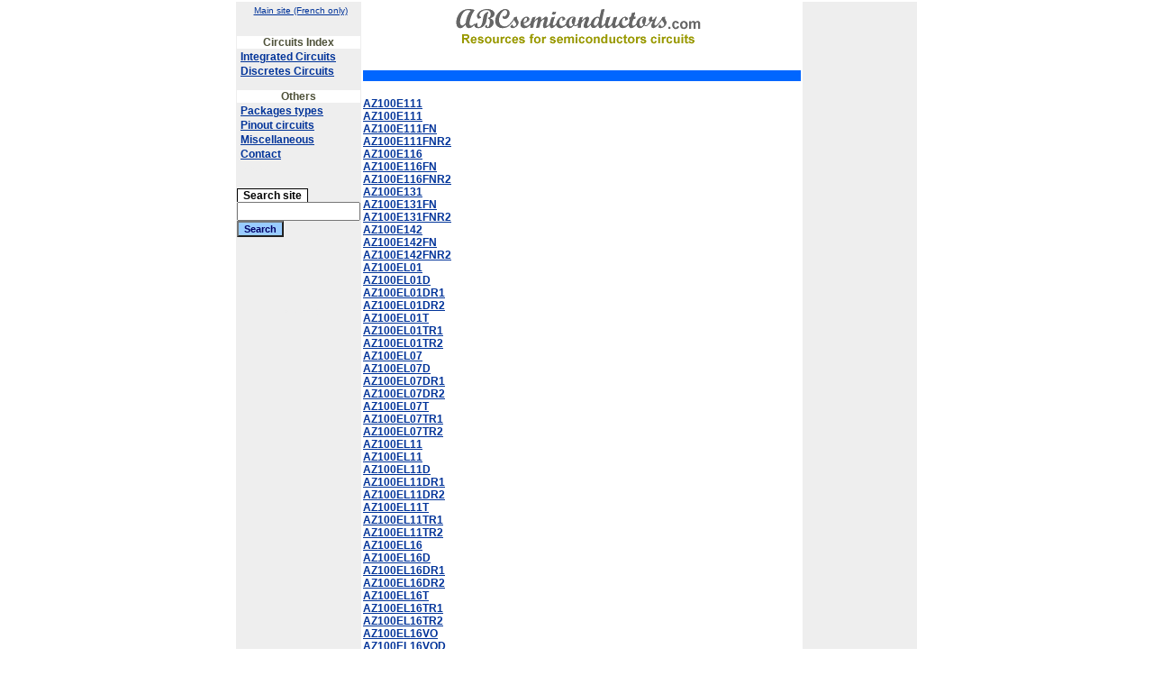

--- FILE ---
content_type: text/html; charset=iso-8859-1
request_url: http://abcsemiconductors.com/part_index/az/az.php
body_size: 8477
content:
<html>
<head>
<title>Parts AZ 1</title>
<meta http-equiv="Content-Type" content="text/html; charset=iso-8859-1">
<meta name="keywords" content="semiconductor, component, circuit,  documentation ,news">
<meta name="description" content="abcsemiconductors.com resources for semiconductors components">
<link rel="stylesheet" href="/entetes/abcelec.css" type="text/css">
</head>

<body bgcolor="#FFFFFF" text="#000000" leftmargin="0" topmargin="4" marginwidth="0" marginheight="0">
<table width="760" height="650" border="0" cellspacing="0" cellpadding="0" align="center" >
  <tr>
    <td align="left" valign="top" >
      <table width="760" height="650" border="1" cellspacing="0" cellpadding="0" BORDERCOLOR="#FFFFFF">
        <tr>
          <td  align="left" valign="top" width="140" bgcolor="#EEEEEE" bordercolor="#999999">
            <table width="100%"  border="0" cellspacing="0" cellpadding="0" >
              <tr>
                <td  align="left" valign="top">
                  <table width="100%" border="0" cellspacing="0" cellpadding="0" >
                    <tr>
                      <td align="left" valign="top" >
                        <table width="100%" class="menuCorpGrand" border="0" cellspacing="1" cellpadding="0" bgcolor="#EEEEEE" bordercolor="#000000">
                          <tr>
                            <td align="center" nowrap>&nbsp;<a href="http://www.abcelectronique.com" class="divers">Main
                              site (French only)</a></td>
                          </tr>
                          <tr>
						     <td align="center" nowrap height="20"></td>
                          </tr>
                          <tr>
                            <td align="center" class="menuGauche" nowrap>Circuits Index</td>
                          </tr>
                          <tr>
                            <td align="left" nowrap>&nbsp;<a href="/composants/index_ci.phtml">Integrated
                              Circuits</a></td>
                          </tr>
                          <tr>
                            <td align="left" nowrap>&nbsp;<a href="/composants/index_cd.phtml">Discretes
                              Circuits</a></td>
                          </tr>

                           <tr>
						     <td align="center" nowrap height="12"></td>
                          </tr>
                          <tr>
                            <td align="center" class="menuGauche" nowrap>Others</td>
                          </tr>
                          <tr>
                            <td align="left" nowrap>&nbsp;<a href="composants/packages/index.phtml">Packages types</a></td>
                          </tr>
                          <tr>
                            <td align="left" nowrap>&nbsp;<a href="/composants/pinout/index.phtml">Pinout circuits</a></td>
                          </tr>
                          <tr>
                            <td align="left" nowrap>&nbsp;<a href="/others.phtml">Miscellaneous</a></td>
                          </tr>
                          <tr>
                            <td align="left" nowrap>&nbsp;<a href="/contact/index.phtml">Contact</a></td>
                          </tr>


                          <tr>
                            <td align="left" nowrap>&nbsp;<a href="/part_index/" class="style1">index</a></td>
                          </tr>

                          <tr>
                            <td align="left">
<FORM method=GET action='https://www.digchip.com/datasheets/search.php?pn=' target='_blank'>
<br>
<span class="menuDroite">&nbsp;&nbsp;Search site &nbsp;</span><br>
<INPUT TYPE=text name=pn size=15 maxlength=255 value=''>
<INPUT type=submit VALUE='Search'  class='bouton'>
</FORM>




                            </td>
                          </tr>

                          <tr>
			<td align="center" nowrap>
			&nbsp;
			</td>
			</tr>

                          <tr>
                            <td align="center" nowrap><br><br><br>&nbsp;
                            <a href="http://www.digchip.com" class="style1">digchip</a>
                            </td>
                          </tr>


                        </table>
                      </td>
                    </tr>
                  </table>
                </td>
              </tr>
            </table>
          </td>
          <td  align="left" valign="top" width="538" >
            <table width="100%" border="0" cellspacing="0" cellpadding="0" >
              <tr>
                <td align="left" valign="top">
                  <table width="100%" border="0" cellspacing="0" cellpadding="0" height="76">
                    <tr>
                      <td align="center"><a href="http://www.abcsemiconductors.com"><img src="/images/logo.gif" border="0"></a></td>
                    </tr>
                    <tr>
                      <td  align="center">
                      	<table  border="0" cellspacing="1" cellpadding="0" bgcolor="#FFFFFF">
                      	 <tr>
                      	  <td>
                      	   <table  border="0" cellspacing="1" cellpadding="0">
						     <tr>
                      	  	  <td>
                      	                             	  	  </td>
                      	     </tr>
                      	    </table>
                      	  </td>
                      	 </tr>
                      	</table>
					  </td>
                    </tr>
                  </table>
                </td>
              </tr>
              <tr>
                <td  bgcolor="#FFFFFF" align="left" valign="top">
                  <table width="100%" border="0" cellspacing="0" cellpadding="0" >
                    <tr>
                      <td align="left" valign="top" bgcolor="#FFFFFF">
                        <table width="100%" border="0" cellspacing="0" cellpadding="0" >
                          <tr>
                            <td height="12" align="center" class="menuCentre">
                                                         </td>
                          </tr>
                          <tr>
                            <td align="left" valign="top" bgcolor="#FFFFFF">
							<div align="center"></div>
<br>
<a href="http://www.digchip.com/datasheets/parts/datasheet/323/AZ100E111.php">AZ100E111</a><br>
<a href="http://www.digchip.com/datasheets/parts/datasheet/047/AZ100E111.php">AZ100E111</a><br>
<a href="http://www.digchip.com/datasheets/parts/datasheet/047/AZ100E111FN.php">AZ100E111FN</a><br>
<a href="http://www.digchip.com/datasheets/parts/datasheet/047/AZ100E111FNR2.php">AZ100E111FNR2</a><br>
<a href="http://www.digchip.com/datasheets/parts/datasheet/047/AZ100E116.php">AZ100E116</a><br>
<a href="http://www.digchip.com/datasheets/parts/datasheet/047/AZ100E116FN.php">AZ100E116FN</a><br>
<a href="http://www.digchip.com/datasheets/parts/datasheet/047/AZ100E116FNR2.php">AZ100E116FNR2</a><br>
<a href="http://www.digchip.com/datasheets/parts/datasheet/047/AZ100E131.php">AZ100E131</a><br>
<a href="http://www.digchip.com/datasheets/parts/datasheet/047/AZ100E131FN.php">AZ100E131FN</a><br>
<a href="http://www.digchip.com/datasheets/parts/datasheet/047/AZ100E131FNR2.php">AZ100E131FNR2</a><br>
<a href="http://www.digchip.com/datasheets/parts/datasheet/047/AZ100E142.php">AZ100E142</a><br>
<a href="http://www.digchip.com/datasheets/parts/datasheet/047/AZ100E142FN.php">AZ100E142FN</a><br>
<a href="http://www.digchip.com/datasheets/parts/datasheet/047/AZ100E142FNR2.php">AZ100E142FNR2</a><br>
<a href="http://www.digchip.com/datasheets/parts/datasheet/047/AZ100EL01.php">AZ100EL01</a><br>
<a href="http://www.digchip.com/datasheets/parts/datasheet/047/AZ100EL01D.php">AZ100EL01D</a><br>
<a href="http://www.digchip.com/datasheets/parts/datasheet/047/AZ100EL01DR1.php">AZ100EL01DR1</a><br>
<a href="http://www.digchip.com/datasheets/parts/datasheet/047/AZ100EL01DR2.php">AZ100EL01DR2</a><br>
<a href="http://www.digchip.com/datasheets/parts/datasheet/047/AZ100EL01T.php">AZ100EL01T</a><br>
<a href="http://www.digchip.com/datasheets/parts/datasheet/047/AZ100EL01TR1.php">AZ100EL01TR1</a><br>
<a href="http://www.digchip.com/datasheets/parts/datasheet/047/AZ100EL01TR2.php">AZ100EL01TR2</a><br>
<a href="http://www.digchip.com/datasheets/parts/datasheet/047/AZ100EL07.php">AZ100EL07</a><br>
<a href="http://www.digchip.com/datasheets/parts/datasheet/047/AZ100EL07D.php">AZ100EL07D</a><br>
<a href="http://www.digchip.com/datasheets/parts/datasheet/047/AZ100EL07DR1.php">AZ100EL07DR1</a><br>
<a href="http://www.digchip.com/datasheets/parts/datasheet/047/AZ100EL07DR2.php">AZ100EL07DR2</a><br>
<a href="http://www.digchip.com/datasheets/parts/datasheet/047/AZ100EL07T.php">AZ100EL07T</a><br>
<a href="http://www.digchip.com/datasheets/parts/datasheet/047/AZ100EL07TR1.php">AZ100EL07TR1</a><br>
<a href="http://www.digchip.com/datasheets/parts/datasheet/047/AZ100EL07TR2.php">AZ100EL07TR2</a><br>
<a href="http://www.digchip.com/datasheets/parts/datasheet/323/AZ100EL11.php">AZ100EL11</a><br>
<a href="http://www.digchip.com/datasheets/parts/datasheet/047/AZ100EL11.php">AZ100EL11</a><br>
<a href="http://www.digchip.com/datasheets/parts/datasheet/047/AZ100EL11D.php">AZ100EL11D</a><br>
<a href="http://www.digchip.com/datasheets/parts/datasheet/047/AZ100EL11DR1.php">AZ100EL11DR1</a><br>
<a href="http://www.digchip.com/datasheets/parts/datasheet/047/AZ100EL11DR2.php">AZ100EL11DR2</a><br>
<a href="http://www.digchip.com/datasheets/parts/datasheet/047/AZ100EL11T.php">AZ100EL11T</a><br>
<a href="http://www.digchip.com/datasheets/parts/datasheet/047/AZ100EL11TR1.php">AZ100EL11TR1</a><br>
<a href="http://www.digchip.com/datasheets/parts/datasheet/047/AZ100EL11TR2.php">AZ100EL11TR2</a><br>
<a href="http://www.digchip.com/datasheets/parts/datasheet/047/AZ100EL16.php">AZ100EL16</a><br>
<a href="http://www.digchip.com/datasheets/parts/datasheet/047/AZ100EL16D.php">AZ100EL16D</a><br>
<a href="http://www.digchip.com/datasheets/parts/datasheet/047/AZ100EL16DR1.php">AZ100EL16DR1</a><br>
<a href="http://www.digchip.com/datasheets/parts/datasheet/047/AZ100EL16DR2.php">AZ100EL16DR2</a><br>
<a href="http://www.digchip.com/datasheets/parts/datasheet/047/AZ100EL16T.php">AZ100EL16T</a><br>
<a href="http://www.digchip.com/datasheets/parts/datasheet/047/AZ100EL16TR1.php">AZ100EL16TR1</a><br>
<a href="http://www.digchip.com/datasheets/parts/datasheet/047/AZ100EL16TR2.php">AZ100EL16TR2</a><br>
<a href="http://www.digchip.com/datasheets/parts/datasheet/047/AZ100EL16VO.php">AZ100EL16VO</a><br>
<a href="http://www.digchip.com/datasheets/parts/datasheet/047/AZ100EL16VOD.php">AZ100EL16VOD</a><br>
<a href="http://www.digchip.com/datasheets/parts/datasheet/047/AZ100EL16VODR1.php">AZ100EL16VODR1</a><br>
<a href="http://www.digchip.com/datasheets/parts/datasheet/047/AZ100EL16VODR2.php">AZ100EL16VODR2</a><br>
<a href="http://www.digchip.com/datasheets/parts/datasheet/047/AZ100EL16VOT.php">AZ100EL16VOT</a><br>
<a href="http://www.digchip.com/datasheets/parts/datasheet/047/AZ100EL16VOTR1.php">AZ100EL16VOTR1</a><br>
<a href="http://www.digchip.com/datasheets/parts/datasheet/047/AZ100EL16VOTR2.php">AZ100EL16VOTR2</a><br>
<a href="http://www.digchip.com/datasheets/parts/datasheet/047/AZ100EL16VS.php">AZ100EL16VS</a><br>
<a href="http://www.digchip.com/datasheets/parts/datasheet/047/AZ100EL16VSD.php">AZ100EL16VSD</a><br>
<a href="http://www.digchip.com/datasheets/parts/datasheet/047/AZ100EL16VSDR1.php">AZ100EL16VSDR1</a><br>
<a href="http://www.digchip.com/datasheets/parts/datasheet/047/AZ100EL16VSDR2.php">AZ100EL16VSDR2</a><br>
<a href="http://www.digchip.com/datasheets/parts/datasheet/047/AZ100EL16VSL.php">AZ100EL16VSL</a><br>
<a href="http://www.digchip.com/datasheets/parts/datasheet/047/AZ100EL16VSLR1.php">AZ100EL16VSLR1</a><br>
<a href="http://www.digchip.com/datasheets/parts/datasheet/047/AZ100EL16VSLR2.php">AZ100EL16VSLR2</a><br>
<a href="http://www.digchip.com/datasheets/parts/datasheet/047/AZ100EL16VST.php">AZ100EL16VST</a><br>
<a href="http://www.digchip.com/datasheets/parts/datasheet/047/AZ100EL16VSTR1.php">AZ100EL16VSTR1</a><br>
<a href="http://www.digchip.com/datasheets/parts/datasheet/047/AZ100EL16VSTR2.php">AZ100EL16VSTR2</a><br>
<a href="http://www.digchip.com/datasheets/parts/datasheet/047/AZ100EL31.php">AZ100EL31</a><br>
<a href="http://www.digchip.com/datasheets/parts/datasheet/047/AZ100EL31D.php">AZ100EL31D</a><br>
<a href="http://www.digchip.com/datasheets/parts/datasheet/047/AZ100EL31DR1.php">AZ100EL31DR1</a><br>
<a href="http://www.digchip.com/datasheets/parts/datasheet/047/AZ100EL31DR2.php">AZ100EL31DR2</a><br>
<a href="http://www.digchip.com/datasheets/parts/datasheet/047/AZ100EL31T.php">AZ100EL31T</a><br>
<a href="http://www.digchip.com/datasheets/parts/datasheet/047/AZ100EL31TR1.php">AZ100EL31TR1</a><br>
<a href="http://www.digchip.com/datasheets/parts/datasheet/047/AZ100EL31TR2.php">AZ100EL31TR2</a><br>
<a href="http://www.digchip.com/datasheets/parts/datasheet/047/AZ100EL32.php">AZ100EL32</a><br>
<a href="http://www.digchip.com/datasheets/parts/datasheet/047/AZ100EL32D.php">AZ100EL32D</a><br>
<a href="http://www.digchip.com/datasheets/parts/datasheet/047/AZ100EL32DR1.php">AZ100EL32DR1</a><br>
<a href="http://www.digchip.com/datasheets/parts/datasheet/047/AZ100EL32DR2.php">AZ100EL32DR2</a><br>
<a href="http://www.digchip.com/datasheets/parts/datasheet/047/AZ100EL32T.php">AZ100EL32T</a><br>
<a href="http://www.digchip.com/datasheets/parts/datasheet/047/AZ100EL32TR1.php">AZ100EL32TR1</a><br>
<a href="http://www.digchip.com/datasheets/parts/datasheet/047/AZ100EL32TR2.php">AZ100EL32TR2</a><br>
<a href="http://www.digchip.com/datasheets/parts/datasheet/047/AZ100EL57.php">AZ100EL57</a><br>
<a href="http://www.digchip.com/datasheets/parts/datasheet/047/AZ100EL57D.php">AZ100EL57D</a><br>
<a href="http://www.digchip.com/datasheets/parts/datasheet/047/AZ100EL57DR1.php">AZ100EL57DR1</a><br>
<a href="http://www.digchip.com/datasheets/parts/datasheet/047/AZ100EL57DR2.php">AZ100EL57DR2</a><br>
<a href="http://www.digchip.com/datasheets/parts/datasheet/047/AZ100EL58.php">AZ100EL58</a><br>
<a href="http://www.digchip.com/datasheets/parts/datasheet/047/AZ100EL58D.php">AZ100EL58D</a><br>
<a href="http://www.digchip.com/datasheets/parts/datasheet/047/AZ100EL58DR1.php">AZ100EL58DR1</a><br>
<a href="http://www.digchip.com/datasheets/parts/datasheet/047/AZ100EL58DR2.php">AZ100EL58DR2</a><br>
<a href="http://www.digchip.com/datasheets/parts/datasheet/047/AZ100EL58T.php">AZ100EL58T</a><br>
<a href="http://www.digchip.com/datasheets/parts/datasheet/047/AZ100EL58TR1.php">AZ100EL58TR1</a><br>
<a href="http://www.digchip.com/datasheets/parts/datasheet/047/AZ100EL58TR2.php">AZ100EL58TR2</a><br>
<a href="http://www.digchip.com/datasheets/parts/datasheet/047/AZ100ELT20.php">AZ100ELT20</a><br>
<a href="http://www.digchip.com/datasheets/parts/datasheet/047/AZ100ELT20D.php">AZ100ELT20D</a><br>
<a href="http://www.digchip.com/datasheets/parts/datasheet/047/AZ100ELT20DR1.php">AZ100ELT20DR1</a><br>
<a href="http://www.digchip.com/datasheets/parts/datasheet/047/AZ100ELT20DR2.php">AZ100ELT20DR2</a><br>
<a href="http://www.digchip.com/datasheets/parts/datasheet/047/AZ100ELT20T.php">AZ100ELT20T</a><br>
<a href="http://www.digchip.com/datasheets/parts/datasheet/047/AZ100ELT20TR1.php">AZ100ELT20TR1</a><br>
<a href="http://www.digchip.com/datasheets/parts/datasheet/047/AZ100ELT20TR2.php">AZ100ELT20TR2</a><br>
<a href="http://www.digchip.com/datasheets/parts/datasheet/047/AZ100ELT21.php">AZ100ELT21</a><br>
<a href="http://www.digchip.com/datasheets/parts/datasheet/047/AZ100ELT21D.php">AZ100ELT21D</a><br>
<a href="http://www.digchip.com/datasheets/parts/datasheet/047/AZ100ELT21DR1.php">AZ100ELT21DR1</a><br>
<a href="http://www.digchip.com/datasheets/parts/datasheet/047/AZ100ELT21DR2.php">AZ100ELT21DR2</a><br>
<a href="http://www.digchip.com/datasheets/parts/datasheet/047/AZ100ELT21T.php">AZ100ELT21T</a><br>
<a href="http://www.digchip.com/datasheets/parts/datasheet/047/AZ100ELT21TR1.php">AZ100ELT21TR1</a><br>
<a href="http://www.digchip.com/datasheets/parts/datasheet/047/AZ100ELT21TR2.php">AZ100ELT21TR2</a><br>
<a href="http://www.digchip.com/datasheets/parts/datasheet/047/AZ100ELT22.php">AZ100ELT22</a><br>
<a href="http://www.digchip.com/datasheets/parts/datasheet/047/AZ100ELT22D.php">AZ100ELT22D</a><br>
<a href="http://www.digchip.com/datasheets/parts/datasheet/047/AZ100ELT22DR1.php">AZ100ELT22DR1</a><br>
<a href="http://www.digchip.com/datasheets/parts/datasheet/047/AZ100ELT22DR2.php">AZ100ELT22DR2</a><br>
<a href="http://www.digchip.com/datasheets/parts/datasheet/047/AZ100ELT22T.php">AZ100ELT22T</a><br>
<a href="http://www.digchip.com/datasheets/parts/datasheet/047/AZ100ELT22TR1.php">AZ100ELT22TR1</a><br>
<a href="http://www.digchip.com/datasheets/parts/datasheet/047/AZ100ELT22TR2.php">AZ100ELT22TR2</a><br>
<a href="http://www.digchip.com/datasheets/parts/datasheet/047/AZ100ELT23.php">AZ100ELT23</a><br>
<a href="http://www.digchip.com/datasheets/parts/datasheet/047/AZ100ELT23D.php">AZ100ELT23D</a><br>
<a href="http://www.digchip.com/datasheets/parts/datasheet/047/AZ100ELT23DR1.php">AZ100ELT23DR1</a><br>
<a href="http://www.digchip.com/datasheets/parts/datasheet/047/AZ100ELT23DR2.php">AZ100ELT23DR2</a><br>
<a href="http://www.digchip.com/datasheets/parts/datasheet/047/AZ100ELT23T.php">AZ100ELT23T</a><br>
<a href="http://www.digchip.com/datasheets/parts/datasheet/047/AZ100ELT23TR1.php">AZ100ELT23TR1</a><br>
<a href="http://www.digchip.com/datasheets/parts/datasheet/047/AZ100ELT23TR2.php">AZ100ELT23TR2</a><br>
<a href="http://www.digchip.com/datasheets/parts/datasheet/047/AZ100EP16.php">AZ100EP16</a><br>
<a href="http://www.digchip.com/datasheets/parts/datasheet/047/AZ100EP16D.php">AZ100EP16D</a><br>
<a href="http://www.digchip.com/datasheets/parts/datasheet/047/AZ100EP16DR1.php">AZ100EP16DR1</a><br>
<a href="http://www.digchip.com/datasheets/parts/datasheet/047/AZ100EP16DR2.php">AZ100EP16DR2</a><br>
<a href="http://www.digchip.com/datasheets/parts/datasheet/047/AZ100EP16FE.php">AZ100EP16FE</a><br>
<a href="http://www.digchip.com/datasheets/parts/datasheet/047/AZ100EP16R.php">AZ100EP16R</a><br>
<a href="http://www.digchip.com/datasheets/parts/datasheet/047/AZ100EP16T.php">AZ100EP16T</a><br>
<a href="http://www.digchip.com/datasheets/parts/datasheet/047/AZ100EP16TR1.php">AZ100EP16TR1</a><br>
<a href="http://www.digchip.com/datasheets/parts/datasheet/047/AZ100EP16TR2.php">AZ100EP16TR2</a><br>
<a href="http://www.digchip.com/datasheets/parts/datasheet/047/AZ100EP16VS.php">AZ100EP16VS</a><br>
<a href="http://www.digchip.com/datasheets/parts/datasheet/047/AZ100EP16VSD.php">AZ100EP16VSD</a><br>
<a href="http://www.digchip.com/datasheets/parts/datasheet/047/AZ100EP16VSDR1.php">AZ100EP16VSDR1</a><br>
<a href="http://www.digchip.com/datasheets/parts/datasheet/047/AZ100EP16VSDR2.php">AZ100EP16VSDR2</a><br>
<a href="http://www.digchip.com/datasheets/parts/datasheet/047/AZ100EP16VSL.php">AZ100EP16VSL</a><br>
<a href="http://www.digchip.com/datasheets/parts/datasheet/047/AZ100EP16VSLR1.php">AZ100EP16VSLR1</a><br>
<a href="http://www.digchip.com/datasheets/parts/datasheet/047/AZ100EP16VSLR2.php">AZ100EP16VSLR2</a><br>
<a href="http://www.digchip.com/datasheets/parts/datasheet/047/AZ100EP16VST.php">AZ100EP16VST</a><br>
<a href="http://www.digchip.com/datasheets/parts/datasheet/047/AZ100EP16VSTR1.php">AZ100EP16VSTR1</a><br>
<a href="http://www.digchip.com/datasheets/parts/datasheet/047/AZ100EP16VSTR2.php">AZ100EP16VSTR2</a><br>
<a href="http://www.digchip.com/datasheets/parts/datasheet/047/AZ100LVEL16.php">AZ100LVEL16</a><br>
<a href="http://www.digchip.com/datasheets/parts/datasheet/047/AZ100LVEL16D.php">AZ100LVEL16D</a><br>
<a href="http://www.digchip.com/datasheets/parts/datasheet/047/AZ100LVEL16DR1.php">AZ100LVEL16DR1</a><br>
<a href="http://www.digchip.com/datasheets/parts/datasheet/047/AZ100LVEL16DR2.php">AZ100LVEL16DR2</a><br>
<a href="http://www.digchip.com/datasheets/parts/datasheet/047/AZ100LVEL16T.php">AZ100LVEL16T</a><br>
<a href="http://www.digchip.com/datasheets/parts/datasheet/047/AZ100LVEL16TR1.php">AZ100LVEL16TR1</a><br>
<a href="http://www.digchip.com/datasheets/parts/datasheet/047/AZ100LVEL16TR2.php">AZ100LVEL16TR2</a><br>
<a href="http://www.digchip.com/datasheets/parts/datasheet/047/AZ100LVEL16VS.php">AZ100LVEL16VS</a><br>
<a href="http://www.digchip.com/datasheets/parts/datasheet/047/AZ100LVEL16VSD.php">AZ100LVEL16VSD</a><br>
<a href="http://www.digchip.com/datasheets/parts/datasheet/047/AZ100LVEL16VSDR1.php">AZ100LVEL16VSDR1</a><br>
<a href="http://www.digchip.com/datasheets/parts/datasheet/047/AZ100LVEL16VSDR2.php">AZ100LVEL16VSDR2</a><br>
<a href="http://www.digchip.com/datasheets/parts/datasheet/047/AZ100LVEL16VST.php">AZ100LVEL16VST</a><br>
<a href="http://www.digchip.com/datasheets/parts/datasheet/047/AZ100LVEL16VSTR1.php">AZ100LVEL16VSTR1</a><br>
<a href="http://www.digchip.com/datasheets/parts/datasheet/047/AZ100LVEL16VSTR2.php">AZ100LVEL16VSTR2</a><br>
<a href="http://www.digchip.com/datasheets/parts/datasheet/323/AZ10E111.php">AZ10E111</a><br>
<a href="http://www.digchip.com/datasheets/parts/datasheet/047/AZ10E111.php">AZ10E111</a><br>
<a href="http://www.digchip.com/datasheets/parts/datasheet/047/AZ10E111FN.php">AZ10E111FN</a><br>
<a href="http://www.digchip.com/datasheets/parts/datasheet/047/AZ10E111FNR2.php">AZ10E111FNR2</a><br>
<a href="http://www.digchip.com/datasheets/parts/datasheet/047/AZ10E116.php">AZ10E116</a><br>
<a href="http://www.digchip.com/datasheets/parts/datasheet/047/AZ10E116FN.php">AZ10E116FN</a><br>
<a href="http://www.digchip.com/datasheets/parts/datasheet/047/AZ10E116FNR2.php">AZ10E116FNR2</a><br>
<a href="http://www.digchip.com/datasheets/parts/datasheet/047/AZ10E131.php">AZ10E131</a><br>
<a href="http://www.digchip.com/datasheets/parts/datasheet/047/AZ10E131FN.php">AZ10E131FN</a><br>
<a href="http://www.digchip.com/datasheets/parts/datasheet/047/AZ10E131FNR2.php">AZ10E131FNR2</a><br>
<a href="http://www.digchip.com/datasheets/parts/datasheet/047/AZ10E142.php">AZ10E142</a><br>
<a href="http://www.digchip.com/datasheets/parts/datasheet/047/AZ10E142FN.php">AZ10E142FN</a><br>
<a href="http://www.digchip.com/datasheets/parts/datasheet/047/AZ10E142FNR2.php">AZ10E142FNR2</a><br>
<a href="http://www.digchip.com/datasheets/parts/datasheet/047/AZ10EL01.php">AZ10EL01</a><br>
<a href="http://www.digchip.com/datasheets/parts/datasheet/047/AZ10EL01D.php">AZ10EL01D</a><br>
<a href="http://www.digchip.com/datasheets/parts/datasheet/047/AZ10EL01DR1.php">AZ10EL01DR1</a><br>
<a href="http://www.digchip.com/datasheets/parts/datasheet/047/AZ10EL01DR2.php">AZ10EL01DR2</a><br>
<a href="http://www.digchip.com/datasheets/parts/datasheet/047/AZ10EL01T.php">AZ10EL01T</a><br>
<a href="http://www.digchip.com/datasheets/parts/datasheet/047/AZ10EL01TR1.php">AZ10EL01TR1</a><br>
<a href="http://www.digchip.com/datasheets/parts/datasheet/047/AZ10EL01TR2.php">AZ10EL01TR2</a><br>
<a href="http://www.digchip.com/datasheets/parts/datasheet/047/AZ10EL07.php">AZ10EL07</a><br>
<a href="http://www.digchip.com/datasheets/parts/datasheet/047/AZ10EL07D.php">AZ10EL07D</a><br>
<a href="http://www.digchip.com/datasheets/parts/datasheet/047/AZ10EL07DR1.php">AZ10EL07DR1</a><br>
<a href="http://www.digchip.com/datasheets/parts/datasheet/047/AZ10EL07DR2.php">AZ10EL07DR2</a><br>
<a href="http://www.digchip.com/datasheets/parts/datasheet/047/AZ10EL07T.php">AZ10EL07T</a><br>
<a href="http://www.digchip.com/datasheets/parts/datasheet/047/AZ10EL07TR1.php">AZ10EL07TR1</a><br>
<a href="http://www.digchip.com/datasheets/parts/datasheet/047/AZ10EL07TR2.php">AZ10EL07TR2</a><br>
<a href="http://www.digchip.com/datasheets/parts/datasheet/047/AZ10EL11.php">AZ10EL11</a><br>
<a href="http://www.digchip.com/datasheets/parts/datasheet/047/AZ10EL11D.php">AZ10EL11D</a><br>
<a href="http://www.digchip.com/datasheets/parts/datasheet/047/AZ10EL11DR1.php">AZ10EL11DR1</a><br>
<a href="http://www.digchip.com/datasheets/parts/datasheet/047/AZ10EL11DR2.php">AZ10EL11DR2</a><br>
<a href="http://www.digchip.com/datasheets/parts/datasheet/047/AZ10EL11T.php">AZ10EL11T</a><br>
<a href="http://www.digchip.com/datasheets/parts/datasheet/047/AZ10EL11TR1.php">AZ10EL11TR1</a><br>
<a href="http://www.digchip.com/datasheets/parts/datasheet/047/AZ10EL11TR2.php">AZ10EL11TR2</a><br>
<a href="http://www.digchip.com/datasheets/parts/datasheet/047/AZ10EL16.php">AZ10EL16</a><br>
<a href="http://www.digchip.com/datasheets/parts/datasheet/047/AZ10EL16D.php">AZ10EL16D</a><br>
<a href="http://www.digchip.com/datasheets/parts/datasheet/047/AZ10EL16DR1.php">AZ10EL16DR1</a><br>
<a href="http://www.digchip.com/datasheets/parts/datasheet/047/AZ10EL16DR2.php">AZ10EL16DR2</a><br>
<a href="http://www.digchip.com/datasheets/parts/datasheet/047/AZ10EL16T.php">AZ10EL16T</a><br>
<a href="http://www.digchip.com/datasheets/parts/datasheet/047/AZ10EL16TR1.php">AZ10EL16TR1</a><br>
<a href="http://www.digchip.com/datasheets/parts/datasheet/047/AZ10EL16TR2.php">AZ10EL16TR2</a><br>
<a href="http://www.digchip.com/datasheets/parts/datasheet/047/AZ10EL16VO.php">AZ10EL16VO</a><br>
<a href="http://www.digchip.com/datasheets/parts/datasheet/047/AZ10EL16VOD.php">AZ10EL16VOD</a><br>
<a href="http://www.digchip.com/datasheets/parts/datasheet/047/AZ10EL16VODR1.php">AZ10EL16VODR1</a><br>
<a href="http://www.digchip.com/datasheets/parts/datasheet/047/AZ10EL16VODR2.php">AZ10EL16VODR2</a><br>
<a href="http://www.digchip.com/datasheets/parts/datasheet/047/AZ10EL16VOT.php">AZ10EL16VOT</a><br>
<a href="http://www.digchip.com/datasheets/parts/datasheet/047/AZ10EL16VOTR1.php">AZ10EL16VOTR1</a><br>
<a href="http://www.digchip.com/datasheets/parts/datasheet/047/AZ10EL16VOTR2.php">AZ10EL16VOTR2</a><br>
<a href="http://www.digchip.com/datasheets/parts/datasheet/047/AZ10EL16VS.php">AZ10EL16VS</a><br>
<a href="http://www.digchip.com/datasheets/parts/datasheet/047/AZ10EL31.php">AZ10EL31</a><br>
<a href="http://www.digchip.com/datasheets/parts/datasheet/047/AZ10EL31D.php">AZ10EL31D</a><br>
<a href="http://www.digchip.com/datasheets/parts/datasheet/047/AZ10EL31DR1.php">AZ10EL31DR1</a><br>
<a href="http://www.digchip.com/datasheets/parts/datasheet/047/AZ10EL31DR2.php">AZ10EL31DR2</a><br>
<a href="http://www.digchip.com/datasheets/parts/datasheet/047/AZ10EL31T.php">AZ10EL31T</a><br>
<a href="http://www.digchip.com/datasheets/parts/datasheet/047/AZ10EL31TR1.php">AZ10EL31TR1</a><br>
<a href="http://www.digchip.com/datasheets/parts/datasheet/047/AZ10EL31TR2.php">AZ10EL31TR2</a><br>
<a href="http://www.digchip.com/datasheets/parts/datasheet/047/AZ10EL32.php">AZ10EL32</a><br>
<a href="http://www.digchip.com/datasheets/parts/datasheet/047/AZ10EL32D.php">AZ10EL32D</a><br>
<a href="http://www.digchip.com/datasheets/parts/datasheet/047/AZ10EL32DR1.php">AZ10EL32DR1</a><br>
<a href="http://www.digchip.com/datasheets/parts/datasheet/047/AZ10EL32DR2.php">AZ10EL32DR2</a><br>
<a href="http://www.digchip.com/datasheets/parts/datasheet/047/AZ10EL32T.php">AZ10EL32T</a><br>
<a href="http://www.digchip.com/datasheets/parts/datasheet/047/AZ10EL32TR1.php">AZ10EL32TR1</a><br>
<a href="http://www.digchip.com/datasheets/parts/datasheet/047/AZ10EL32TR2.php">AZ10EL32TR2</a><br>
<a href="http://www.digchip.com/datasheets/parts/datasheet/047/AZ10EL57.php">AZ10EL57</a><br>
<a href="http://www.digchip.com/datasheets/parts/datasheet/047/AZ10EL57D.php">AZ10EL57D</a><br>
<a href="http://www.digchip.com/datasheets/parts/datasheet/047/AZ10EL57DR1.php">AZ10EL57DR1</a><br>
<a href="http://www.digchip.com/datasheets/parts/datasheet/047/AZ10EL57DR2.php">AZ10EL57DR2</a><br>
<a href="http://www.digchip.com/datasheets/parts/datasheet/047/AZ10EL58.php">AZ10EL58</a><br>
<a href="http://www.digchip.com/datasheets/parts/datasheet/047/AZ10EL58D.php">AZ10EL58D</a><br>
<a href="http://www.digchip.com/datasheets/parts/datasheet/047/AZ10EL58DR1.php">AZ10EL58DR1</a><br>
<a href="http://www.digchip.com/datasheets/parts/datasheet/047/AZ10EL58DR2.php">AZ10EL58DR2</a><br>
<a href="http://www.digchip.com/datasheets/parts/datasheet/047/AZ10EL58T.php">AZ10EL58T</a><br>
<a href="http://www.digchip.com/datasheets/parts/datasheet/047/AZ10EL58TR1.php">AZ10EL58TR1</a><br>
<a href="http://www.digchip.com/datasheets/parts/datasheet/047/AZ10EL58TR2.php">AZ10EL58TR2</a><br>
<a href="http://www.digchip.com/datasheets/parts/datasheet/047/AZ10ELT20.php">AZ10ELT20</a><br>
<a href="http://www.digchip.com/datasheets/parts/datasheet/047/AZ10ELT20D.php">AZ10ELT20D</a><br>
<a href="http://www.digchip.com/datasheets/parts/datasheet/047/AZ10ELT20DR1.php">AZ10ELT20DR1</a><br>
<a href="http://www.digchip.com/datasheets/parts/datasheet/047/AZ10ELT20DR2.php">AZ10ELT20DR2</a><br>
<a href="http://www.digchip.com/datasheets/parts/datasheet/047/AZ10ELT20T.php">AZ10ELT20T</a><br>
<a href="http://www.digchip.com/datasheets/parts/datasheet/047/AZ10ELT20TR1.php">AZ10ELT20TR1</a><br>
<a href="http://www.digchip.com/datasheets/parts/datasheet/047/AZ10ELT20TR2.php">AZ10ELT20TR2</a><br>
<a href="http://www.digchip.com/datasheets/parts/datasheet/047/AZ10ELT22.php">AZ10ELT22</a><br>
<a href="http://www.digchip.com/datasheets/parts/datasheet/047/AZ10ELT22D.php">AZ10ELT22D</a><br>
<a href="http://www.digchip.com/datasheets/parts/datasheet/047/AZ10ELT22DR1.php">AZ10ELT22DR1</a><br>
<a href="http://www.digchip.com/datasheets/parts/datasheet/047/AZ10ELT22DR2.php">AZ10ELT22DR2</a><br>
<a href="http://www.digchip.com/datasheets/parts/datasheet/047/AZ10ELT22T.php">AZ10ELT22T</a><br>
<a href="http://www.digchip.com/datasheets/parts/datasheet/047/AZ10ELT22TR1.php">AZ10ELT22TR1</a><br>
<a href="http://www.digchip.com/datasheets/parts/datasheet/047/AZ10ELT22TR2.php">AZ10ELT22TR2</a><br>
<a href="http://www.digchip.com/datasheets/parts/datasheet/047/AZ10EP16.php">AZ10EP16</a><br>
<a href="http://www.digchip.com/datasheets/parts/datasheet/047/AZ10EP16D.php">AZ10EP16D</a><br>
<a href="http://www.digchip.com/datasheets/parts/datasheet/047/AZ10EP16DR1.php">AZ10EP16DR1</a><br>
<a href="http://www.digchip.com/datasheets/parts/datasheet/047/AZ10EP16DR2.php">AZ10EP16DR2</a><br>
<a href="http://www.digchip.com/datasheets/parts/datasheet/047/AZ10EP16FE.php">AZ10EP16FE</a><br>
<a href="http://www.digchip.com/datasheets/parts/datasheet/047/AZ10EP16R.php">AZ10EP16R</a><br>
<a href="http://www.digchip.com/datasheets/parts/datasheet/047/AZ10EP16T.php">AZ10EP16T</a><br>
<a href="http://www.digchip.com/datasheets/parts/datasheet/047/AZ10EP16TR1.php">AZ10EP16TR1</a><br>
<a href="http://www.digchip.com/datasheets/parts/datasheet/047/AZ10EP16TR2.php">AZ10EP16TR2</a><br>
<a href="http://www.digchip.com/datasheets/parts/datasheet/047/AZ10EP16VS.php">AZ10EP16VS</a><br>
<a href="http://www.digchip.com/datasheets/parts/datasheet/047/AZ10EP16VSD.php">AZ10EP16VSD</a><br>
<a href="http://www.digchip.com/datasheets/parts/datasheet/047/AZ10EP16VSDR1.php">AZ10EP16VSDR1</a><br>
<a href="http://www.digchip.com/datasheets/parts/datasheet/047/AZ10EP16VSDR2.php">AZ10EP16VSDR2</a><br>
<a href="http://www.digchip.com/datasheets/parts/datasheet/047/AZ10EP16VSL.php">AZ10EP16VSL</a><br>
<a href="http://www.digchip.com/datasheets/parts/datasheet/047/AZ10EP16VSLR1.php">AZ10EP16VSLR1</a><br>
<a href="http://www.digchip.com/datasheets/parts/datasheet/047/AZ10EP16VSLR2.php">AZ10EP16VSLR2</a><br>
<a href="http://www.digchip.com/datasheets/parts/datasheet/047/AZ10EP16VST.php">AZ10EP16VST</a><br>
<a href="http://www.digchip.com/datasheets/parts/datasheet/047/AZ10EP16VSTR1.php">AZ10EP16VSTR1</a><br>
<a href="http://www.digchip.com/datasheets/parts/datasheet/047/AZ10EP16VSTR2.php">AZ10EP16VSTR2</a><br>
<a href="http://www.digchip.com/datasheets/parts/datasheet/047/AZ10LVEL16.php">AZ10LVEL16</a><br>
<a href="http://www.digchip.com/datasheets/parts/datasheet/047/AZ10LVEL16D.php">AZ10LVEL16D</a><br>
<a href="http://www.digchip.com/datasheets/parts/datasheet/047/AZ10LVEL16DR1.php">AZ10LVEL16DR1</a><br>
<a href="http://www.digchip.com/datasheets/parts/datasheet/047/AZ10LVEL16DR2.php">AZ10LVEL16DR2</a><br>
<a href="http://www.digchip.com/datasheets/parts/datasheet/047/AZ10LVEL16T.php">AZ10LVEL16T</a><br>
<a href="http://www.digchip.com/datasheets/parts/datasheet/047/AZ10LVEL16TR1.php">AZ10LVEL16TR1</a><br>
<a href="http://www.digchip.com/datasheets/parts/datasheet/047/AZ10LVEL16TR2.php">AZ10LVEL16TR2</a><br>
<a href="http://www.digchip.com/datasheets/parts/datasheet/047/AZ10LVEL16VS.php">AZ10LVEL16VS</a><br>
<a href="http://www.digchip.com/datasheets/parts/datasheet/047/AZ10LVEL16VSD.php">AZ10LVEL16VSD</a><br>
<a href="http://www.digchip.com/datasheets/parts/datasheet/047/AZ10LVEL16VSDR1.php">AZ10LVEL16VSDR1</a><br>
<a href="http://www.digchip.com/datasheets/parts/datasheet/047/AZ10LVEL16VSDR2.php">AZ10LVEL16VSDR2</a><br>
<a href="http://www.digchip.com/datasheets/parts/datasheet/047/AZ10LVEL16VST.php">AZ10LVEL16VST</a><br>
<a href="http://www.digchip.com/datasheets/parts/datasheet/047/AZ10LVEL16VSTR1.php">AZ10LVEL16VSTR1</a><br>
<a href="http://www.digchip.com/datasheets/parts/datasheet/047/AZ10LVEL16VSTR2.php">AZ10LVEL16VSTR2</a><br>
<a href="http://www.digchip.com/datasheets/parts/datasheet/540/AZ164.php">AZ164</a><br>
<a href="http://www.digchip.com/datasheets/parts/datasheet/540/AZ164-_C.php">AZ164-_C</a><br>
<a href="http://www.digchip.com/datasheets/parts/datasheet/540/AZ164-_CT.php">AZ164-_CT</a><br>
<a href="http://www.digchip.com/datasheets/parts/datasheet/540/AZ1641CT110D.php">AZ1641CT110D</a><br>
<a href="http://www.digchip.com/datasheets/parts/datasheet/540/AZ1641CT120A.php">AZ1641CT120A</a><br>
<a href="http://www.digchip.com/datasheets/parts/datasheet/540/AZ1641CT12A.php">AZ1641CT12A</a><br>
<a href="http://www.digchip.com/datasheets/parts/datasheet/540/AZ1641CT12D.php">AZ1641CT12D</a><br>
<a href="http://www.digchip.com/datasheets/parts/datasheet/540/AZ1641CT220A.php">AZ1641CT220A</a><br>
<a href="http://www.digchip.com/datasheets/parts/datasheet/540/AZ1641CT240A.php">AZ1641CT240A</a><br>
<a href="http://www.digchip.com/datasheets/parts/datasheet/540/AZ1641CT24A.php">AZ1641CT24A</a><br>
<a href="http://www.digchip.com/datasheets/parts/datasheet/540/AZ1641CT24D.php">AZ1641CT24D</a><br>
<a href="http://www.digchip.com/datasheets/parts/datasheet/540/AZ1641CT48A.php">AZ1641CT48A</a><br>
<a href="http://www.digchip.com/datasheets/parts/datasheet/540/AZ1641CT48D.php">AZ1641CT48D</a><br>
<a href="http://www.digchip.com/datasheets/parts/datasheet/540/AZ1641CT5D.php">AZ1641CT5D</a><br>
<a href="http://www.digchip.com/datasheets/parts/datasheet/540/AZ1641CT6A.php">AZ1641CT6A</a><br>
<a href="http://www.digchip.com/datasheets/parts/datasheet/540/AZ1641CT6D.php">AZ1641CT6D</a><br>
<a href="http://www.digchip.com/datasheets/parts/datasheet/540/AZ1642C110D.php">AZ1642C110D</a><br>
<a href="http://www.digchip.com/datasheets/parts/datasheet/540/AZ1642C120A.php">AZ1642C120A</a><br>
<a href="http://www.digchip.com/datasheets/parts/datasheet/540/AZ1642C12A.php">AZ1642C12A</a><br>
<a href="http://www.digchip.com/datasheets/parts/datasheet/540/AZ1642C12D.php">AZ1642C12D</a><br>
<a href="http://www.digchip.com/datasheets/parts/datasheet/540/AZ1642C220A.php">AZ1642C220A</a><br>
<a href="http://www.digchip.com/datasheets/parts/datasheet/540/AZ1642C240A.php">AZ1642C240A</a><br>
<a href="http://www.digchip.com/datasheets/parts/datasheet/540/AZ1642C24A.php">AZ1642C24A</a><br>
<a href="http://www.digchip.com/datasheets/parts/datasheet/540/AZ1642C24D.php">AZ1642C24D</a><br>
<a href="http://www.digchip.com/datasheets/parts/datasheet/540/AZ1642C48A.php">AZ1642C48A</a><br>
<a href="http://www.digchip.com/datasheets/parts/datasheet/540/AZ1642C48D.php">AZ1642C48D</a><br>
<a href="http://www.digchip.com/datasheets/parts/datasheet/540/AZ1642C5D.php">AZ1642C5D</a><br>
<a href="http://www.digchip.com/datasheets/parts/datasheet/540/AZ1642C6A.php">AZ1642C6A</a><br>
<a href="http://www.digchip.com/datasheets/parts/datasheet/540/AZ1642C6D.php">AZ1642C6D</a><br>
<a href="http://www.digchip.com/datasheets/parts/datasheet/540/AZ165.php">AZ165</a><br>
<a href="http://www.digchip.com/datasheets/parts/datasheet/540/AZ165-_C.php">AZ165-_C</a><br>
<a href="http://www.digchip.com/datasheets/parts/datasheet/540/AZ165-_CT.php">AZ165-_CT</a><br>
<a href="http://www.digchip.com/datasheets/parts/datasheet/540/AZ1651CT110D.php">AZ1651CT110D</a><br>
<a href="http://www.digchip.com/datasheets/parts/datasheet/540/AZ1651CT120A.php">AZ1651CT120A</a><br>
<a href="http://www.digchip.com/datasheets/parts/datasheet/540/AZ1651CT12A.php">AZ1651CT12A</a><br>
<a href="http://www.digchip.com/datasheets/parts/datasheet/540/AZ1651CT12D.php">AZ1651CT12D</a><br>
<a href="http://www.digchip.com/datasheets/parts/datasheet/540/AZ1651CT220A.php">AZ1651CT220A</a><br>
<a href="http://www.digchip.com/datasheets/parts/datasheet/540/AZ1651CT240A.php">AZ1651CT240A</a><br>
<a href="http://www.digchip.com/datasheets/parts/datasheet/540/AZ1651CT24A.php">AZ1651CT24A</a><br>
<a href="http://www.digchip.com/datasheets/parts/datasheet/540/AZ1651CT24D.php">AZ1651CT24D</a><br>
<a href="http://www.digchip.com/datasheets/parts/datasheet/540/AZ1651CT48A.php">AZ1651CT48A</a><br>
<a href="http://www.digchip.com/datasheets/parts/datasheet/540/AZ1651CT48D.php">AZ1651CT48D</a><br>
<a href="http://www.digchip.com/datasheets/parts/datasheet/540/AZ1651CT5D.php">AZ1651CT5D</a><br>
<a href="http://www.digchip.com/datasheets/parts/datasheet/540/AZ1651CT6A.php">AZ1651CT6A</a><br>
<a href="http://www.digchip.com/datasheets/parts/datasheet/540/AZ1651CT6D.php">AZ1651CT6D</a><br>
<a href="http://www.digchip.com/datasheets/parts/datasheet/540/AZ1652C110D.php">AZ1652C110D</a><br>
<a href="http://www.digchip.com/datasheets/parts/datasheet/540/AZ1652C120A.php">AZ1652C120A</a><br>
<a href="http://www.digchip.com/datasheets/parts/datasheet/540/AZ1652C12A.php">AZ1652C12A</a><br>
<a href="http://www.digchip.com/datasheets/parts/datasheet/540/AZ1652C12D.php">AZ1652C12D</a><br>
<a href="http://www.digchip.com/datasheets/parts/datasheet/540/AZ1652C220A.php">AZ1652C220A</a><br>
<a href="http://www.digchip.com/datasheets/parts/datasheet/540/AZ1652C240A.php">AZ1652C240A</a><br>
<a href="http://www.digchip.com/datasheets/parts/datasheet/540/AZ1652C24A.php">AZ1652C24A</a><br>
<a href="http://www.digchip.com/datasheets/parts/datasheet/540/AZ1652C24D.php">AZ1652C24D</a><br>
<a href="http://www.digchip.com/datasheets/parts/datasheet/540/AZ1652C48A.php">AZ1652C48A</a><br>
<a href="http://www.digchip.com/datasheets/parts/datasheet/540/AZ1652C48D.php">AZ1652C48D</a><br>
<a href="http://www.digchip.com/datasheets/parts/datasheet/540/AZ1652C5D.php">AZ1652C5D</a><br>
<a href="http://www.digchip.com/datasheets/parts/datasheet/540/AZ1652C6A.php">AZ1652C6A</a><br>
<a href="http://www.digchip.com/datasheets/parts/datasheet/540/AZ1652C6D.php">AZ1652C6D</a><br>
<a href="http://www.digchip.com/datasheets/parts/datasheet/540/AZ166.php">AZ166</a><br>
<a href="http://www.digchip.com/datasheets/parts/datasheet/540/AZ166-_C.php">AZ166-_C</a><br>
<a href="http://www.digchip.com/datasheets/parts/datasheet/540/AZ166-_CT.php">AZ166-_CT</a><br>
<a href="http://www.digchip.com/datasheets/parts/datasheet/540/AZ1661CT110D.php">AZ1661CT110D</a><br>
<a href="http://www.digchip.com/datasheets/parts/datasheet/540/AZ1661CT120A.php">AZ1661CT120A</a><br>
<a href="http://www.digchip.com/datasheets/parts/datasheet/540/AZ1661CT12A.php">AZ1661CT12A</a><br>
<a href="http://www.digchip.com/datasheets/parts/datasheet/540/AZ1661CT12D.php">AZ1661CT12D</a><br>
<a href="http://www.digchip.com/datasheets/parts/datasheet/540/AZ1661CT220A.php">AZ1661CT220A</a><br>
<a href="http://www.digchip.com/datasheets/parts/datasheet/540/AZ1661CT240A.php">AZ1661CT240A</a><br>
<a href="http://www.digchip.com/datasheets/parts/datasheet/540/AZ1661CT24A.php">AZ1661CT24A</a><br>
<a href="http://www.digchip.com/datasheets/parts/datasheet/540/AZ1661CT24D.php">AZ1661CT24D</a><br>
<a href="http://www.digchip.com/datasheets/parts/datasheet/540/AZ1661CT48A.php">AZ1661CT48A</a><br>
<a href="http://www.digchip.com/datasheets/parts/datasheet/540/AZ1661CT48D.php">AZ1661CT48D</a><br>
<a href="http://www.digchip.com/datasheets/parts/datasheet/540/AZ1661CT5D.php">AZ1661CT5D</a><br>
<a href="http://www.digchip.com/datasheets/parts/datasheet/540/AZ1661CT6A.php">AZ1661CT6A</a><br>
<a href="http://www.digchip.com/datasheets/parts/datasheet/540/AZ1661CT6D.php">AZ1661CT6D</a><br>
<a href="http://www.digchip.com/datasheets/parts/datasheet/540/AZ1662C110D.php">AZ1662C110D</a><br>
<a href="http://www.digchip.com/datasheets/parts/datasheet/540/AZ1662C120A.php">AZ1662C120A</a><br>
<a href="http://www.digchip.com/datasheets/parts/datasheet/540/AZ1662C12A.php">AZ1662C12A</a><br>
<a href="http://www.digchip.com/datasheets/parts/datasheet/540/AZ1662C12D.php">AZ1662C12D</a><br>
<a href="http://www.digchip.com/datasheets/parts/datasheet/540/AZ1662C220A.php">AZ1662C220A</a><br>
<a href="http://www.digchip.com/datasheets/parts/datasheet/540/AZ1662C240A.php">AZ1662C240A</a><br>
<a href="http://www.digchip.com/datasheets/parts/datasheet/540/AZ1662C24A.php">AZ1662C24A</a><br>
<a href="http://www.digchip.com/datasheets/parts/datasheet/540/AZ1662C24D.php">AZ1662C24D</a><br>
<a href="http://www.digchip.com/datasheets/parts/datasheet/540/AZ1662C48A.php">AZ1662C48A</a><br>
<a href="http://www.digchip.com/datasheets/parts/datasheet/540/AZ1662C48D.php">AZ1662C48D</a><br>
<a href="http://www.digchip.com/datasheets/parts/datasheet/540/AZ1662C5D.php">AZ1662C5D</a><br>
<a href="http://www.digchip.com/datasheets/parts/datasheet/540/AZ1662C6A.php">AZ1662C6A</a><br>
<a href="http://www.digchip.com/datasheets/parts/datasheet/540/AZ1662C6D.php">AZ1662C6D</a><br>
<a href="http://www.digchip.com/datasheets/parts/datasheet/540/AZ167.php">AZ167</a><br>
<a href="http://www.digchip.com/datasheets/parts/datasheet/540/AZ167-_C.php">AZ167-_C</a><br>
<a href="http://www.digchip.com/datasheets/parts/datasheet/540/AZ167-_CT.php">AZ167-_CT</a><br>
<a href="http://www.digchip.com/datasheets/parts/datasheet/540/AZ1671CT110D.php">AZ1671CT110D</a><br>
<a href="http://www.digchip.com/datasheets/parts/datasheet/540/AZ1671CT120A.php">AZ1671CT120A</a><br>
<a href="http://www.digchip.com/datasheets/parts/datasheet/540/AZ1671CT12A.php">AZ1671CT12A</a><br>
<a href="http://www.digchip.com/datasheets/parts/datasheet/540/AZ1671CT12D.php">AZ1671CT12D</a><br>
<a href="http://www.digchip.com/datasheets/parts/datasheet/540/AZ1671CT220A.php">AZ1671CT220A</a><br>
<a href="http://www.digchip.com/datasheets/parts/datasheet/540/AZ1671CT240A.php">AZ1671CT240A</a><br>
<a href="http://www.digchip.com/datasheets/parts/datasheet/540/AZ1671CT24A.php">AZ1671CT24A</a><br>
<a href="http://www.digchip.com/datasheets/parts/datasheet/540/AZ1671CT24D.php">AZ1671CT24D</a><br>
<a href="http://www.digchip.com/datasheets/parts/datasheet/540/AZ1671CT48A.php">AZ1671CT48A</a><br>
<a href="http://www.digchip.com/datasheets/parts/datasheet/540/AZ1671CT48D.php">AZ1671CT48D</a><br>
<a href="http://www.digchip.com/datasheets/parts/datasheet/540/AZ1671CT5D.php">AZ1671CT5D</a><br>
<a href="http://www.digchip.com/datasheets/parts/datasheet/540/AZ1671CT6A.php">AZ1671CT6A</a><br>
<a href="http://www.digchip.com/datasheets/parts/datasheet/540/AZ1671CT6D.php">AZ1671CT6D</a><br>
<a href="http://www.digchip.com/datasheets/parts/datasheet/540/AZ1672C110D.php">AZ1672C110D</a><br>
<a href="http://www.digchip.com/datasheets/parts/datasheet/540/AZ1672C120A.php">AZ1672C120A</a><br>
<a href="http://www.digchip.com/datasheets/parts/datasheet/540/AZ1672C12A.php">AZ1672C12A</a><br>
<a href="http://www.digchip.com/datasheets/parts/datasheet/540/AZ1672C12D.php">AZ1672C12D</a><br>
<a href="http://www.digchip.com/datasheets/parts/datasheet/540/AZ1672C220A.php">AZ1672C220A</a><br>
<a href="http://www.digchip.com/datasheets/parts/datasheet/540/AZ1672C240A.php">AZ1672C240A</a><br>
<a href="http://www.digchip.com/datasheets/parts/datasheet/540/AZ1672C24A.php">AZ1672C24A</a><br>
<a href="http://www.digchip.com/datasheets/parts/datasheet/540/AZ1672C24D.php">AZ1672C24D</a><br>
<a href="http://www.digchip.com/datasheets/parts/datasheet/540/AZ1672C48A.php">AZ1672C48A</a><br>
<a href="http://www.digchip.com/datasheets/parts/datasheet/540/AZ1672C48D.php">AZ1672C48D</a><br>
<a href="http://www.digchip.com/datasheets/parts/datasheet/540/AZ1672C5D.php">AZ1672C5D</a><br>
<a href="http://www.digchip.com/datasheets/parts/datasheet/540/AZ1672C6A.php">AZ1672C6A</a><br>
<a href="http://www.digchip.com/datasheets/parts/datasheet/540/AZ1672C6D.php">AZ1672C6D</a><br>
<a href="http://www.digchip.com/datasheets/parts/datasheet/540/AZ168.php">AZ168</a><br>
<a href="http://www.digchip.com/datasheets/parts/datasheet/540/AZ168-_CTAZ168-_C.php">AZ168-_CTAZ168-_C</a><br>
<a href="http://www.digchip.com/datasheets/parts/datasheet/540/AZ1681CT110D.php">AZ1681CT110D</a><br>
<a href="http://www.digchip.com/datasheets/parts/datasheet/540/AZ1681CT120A.php">AZ1681CT120A</a><br>
<a href="http://www.digchip.com/datasheets/parts/datasheet/540/AZ1681CT12A.php">AZ1681CT12A</a><br>
<a href="http://www.digchip.com/datasheets/parts/datasheet/540/AZ1681CT12D.php">AZ1681CT12D</a><br>
<a href="http://www.digchip.com/datasheets/parts/datasheet/540/AZ1681CT220A.php">AZ1681CT220A</a><br>
<a href="http://www.digchip.com/datasheets/parts/datasheet/540/AZ1681CT240A.php">AZ1681CT240A</a><br>
<a href="http://www.digchip.com/datasheets/parts/datasheet/540/AZ1681CT24A.php">AZ1681CT24A</a><br>
<a href="http://www.digchip.com/datasheets/parts/datasheet/540/AZ1681CT24D.php">AZ1681CT24D</a><br>
<a href="http://www.digchip.com/datasheets/parts/datasheet/540/AZ1681CT48A.php">AZ1681CT48A</a><br>
<a href="http://www.digchip.com/datasheets/parts/datasheet/540/AZ1681CT48D.php">AZ1681CT48D</a><br>
<a href="http://www.digchip.com/datasheets/parts/datasheet/540/AZ1681CT5D.php">AZ1681CT5D</a><br>
<a href="http://www.digchip.com/datasheets/parts/datasheet/540/AZ1681CT6A.php">AZ1681CT6A</a><br>
<a href="http://www.digchip.com/datasheets/parts/datasheet/540/AZ1681CT6D.php">AZ1681CT6D</a><br>
<a href="http://www.digchip.com/datasheets/parts/datasheet/540/AZ1682C110D.php">AZ1682C110D</a><br>
<a href="http://www.digchip.com/datasheets/parts/datasheet/540/AZ1682C120A.php">AZ1682C120A</a><br>
<a href="http://www.digchip.com/datasheets/parts/datasheet/540/AZ1682C12A.php">AZ1682C12A</a><br>
<a href="http://www.digchip.com/datasheets/parts/datasheet/540/AZ1682C12D.php">AZ1682C12D</a><br>
<a href="http://www.digchip.com/datasheets/parts/datasheet/540/AZ1682C220A.php">AZ1682C220A</a><br>
<a href="http://www.digchip.com/datasheets/parts/datasheet/540/AZ1682C240A.php">AZ1682C240A</a><br>
<a href="http://www.digchip.com/datasheets/parts/datasheet/540/AZ1682C24A.php">AZ1682C24A</a><br>
<a href="http://www.digchip.com/datasheets/parts/datasheet/540/AZ1682C24D.php">AZ1682C24D</a><br>
<a href="http://www.digchip.com/datasheets/parts/datasheet/540/AZ1682C48A.php">AZ1682C48A</a><br>
<a href="http://www.digchip.com/datasheets/parts/datasheet/540/AZ1682C48D.php">AZ1682C48D</a><br>
<a href="http://www.digchip.com/datasheets/parts/datasheet/540/AZ1682C5D.php">AZ1682C5D</a><br>
<a href="http://www.digchip.com/datasheets/parts/datasheet/540/AZ1682C6A.php">AZ1682C6A</a><br>
<a href="http://www.digchip.com/datasheets/parts/datasheet/540/AZ1682C6D.php">AZ1682C6D</a><br>
<a href="http://www.digchip.com/datasheets/parts/datasheet/540/AZ2100.php">AZ2100</a><br>
<a href="http://www.digchip.com/datasheets/parts/datasheet/540/AZ21001A110D.php">AZ21001A110D</a><br>
<a href="http://www.digchip.com/datasheets/parts/datasheet/540/AZ21001A110DE.php">AZ21001A110DE</a><br>
<a href="http://www.digchip.com/datasheets/parts/datasheet/540/AZ21001A12D.php">AZ21001A12D</a><br>
<a href="http://www.digchip.com/datasheets/parts/datasheet/540/AZ21001A12DE.php">AZ21001A12DE</a><br>
<a href="http://www.digchip.com/datasheets/parts/datasheet/540/AZ21001A15D.php">AZ21001A15D</a><br>
<a href="http://www.digchip.com/datasheets/parts/datasheet/540/AZ21001A15DE.php">AZ21001A15DE</a><br>
<a href="http://www.digchip.com/datasheets/parts/datasheet/540/AZ21001A18D.php">AZ21001A18D</a><br>
<a href="http://www.digchip.com/datasheets/parts/datasheet/540/AZ21001A18DE.php">AZ21001A18DE</a><br>
<a href="http://www.digchip.com/datasheets/parts/datasheet/540/AZ21001A24D.php">AZ21001A24D</a><br>
<a href="http://www.digchip.com/datasheets/parts/datasheet/540/AZ21001A24DE.php">AZ21001A24DE</a><br>
<a href="http://www.digchip.com/datasheets/parts/datasheet/540/AZ21001A48D.php">AZ21001A48D</a><br>
<a href="http://www.digchip.com/datasheets/parts/datasheet/540/AZ21001A48DE.php">AZ21001A48DE</a><br>
<a href="http://www.digchip.com/datasheets/parts/datasheet/540/AZ21001A5D.php">AZ21001A5D</a><br>
<a href="http://www.digchip.com/datasheets/parts/datasheet/540/AZ21001A5DE.php">AZ21001A5DE</a><br>
<a href="http://www.digchip.com/datasheets/parts/datasheet/540/AZ21001A6D.php">AZ21001A6D</a><br>
<a href="http://www.digchip.com/datasheets/parts/datasheet/540/AZ21001A6DE.php">AZ21001A6DE</a><br>
<a href="http://www.digchip.com/datasheets/parts/datasheet/540/AZ21001A70D.php">AZ21001A70D</a><br>
<a href="http://www.digchip.com/datasheets/parts/datasheet/540/AZ21001A70DE.php">AZ21001A70DE</a><br>
<a href="http://www.digchip.com/datasheets/parts/datasheet/540/AZ21001A9D.php">AZ21001A9D</a><br>
<a href="http://www.digchip.com/datasheets/parts/datasheet/540/AZ21001A9DE.php">AZ21001A9DE</a><br>
<a href="http://www.digchip.com/datasheets/parts/datasheet/540/AZ21001C110D.php">AZ21001C110D</a><br>
<a href="http://www.digchip.com/datasheets/parts/datasheet/540/AZ21001C110DE.php">AZ21001C110DE</a><br>
<a href="http://www.digchip.com/datasheets/parts/datasheet/540/AZ21001C12D.php">AZ21001C12D</a><br>
<a href="http://www.digchip.com/datasheets/parts/datasheet/540/AZ21001C12DE.php">AZ21001C12DE</a><br>
<a href="http://www.digchip.com/datasheets/parts/datasheet/540/AZ21001C15D.php">AZ21001C15D</a><br>
<a href="http://www.digchip.com/datasheets/parts/datasheet/540/AZ21001C15DE.php">AZ21001C15DE</a><br>
<a href="http://www.digchip.com/datasheets/parts/datasheet/540/AZ21001C18D.php">AZ21001C18D</a><br>
<a href="http://www.digchip.com/datasheets/parts/datasheet/540/AZ21001C18DE.php">AZ21001C18DE</a><br>
<a href="http://www.digchip.com/datasheets/parts/datasheet/540/AZ21001C24D.php">AZ21001C24D</a><br>
<a href="http://www.digchip.com/datasheets/parts/datasheet/540/AZ21001C24DE.php">AZ21001C24DE</a><br>
<a href="http://www.digchip.com/datasheets/parts/datasheet/540/AZ21001C48D.php">AZ21001C48D</a><br>
<a href="http://www.digchip.com/datasheets/parts/datasheet/540/AZ21001C48DE.php">AZ21001C48DE</a><br>
<a href="http://www.digchip.com/datasheets/parts/datasheet/540/AZ21001C5D.php">AZ21001C5D</a><br>
<a href="http://www.digchip.com/datasheets/parts/datasheet/540/AZ21001C5DE.php">AZ21001C5DE</a><br>
<a href="http://www.digchip.com/datasheets/parts/datasheet/540/AZ21001C6D.php">AZ21001C6D</a><br>
<a href="http://www.digchip.com/datasheets/parts/datasheet/540/AZ21001C6DE.php">AZ21001C6DE</a><br>
<a href="http://www.digchip.com/datasheets/parts/datasheet/540/AZ21001C70D.php">AZ21001C70D</a><br>
<a href="http://www.digchip.com/datasheets/parts/datasheet/540/AZ21001C70DE.php">AZ21001C70DE</a><br>
<a href="http://www.digchip.com/datasheets/parts/datasheet/540/AZ21001C9D.php">AZ21001C9D</a><br>
<a href="http://www.digchip.com/datasheets/parts/datasheet/540/AZ21001C9DE.php">AZ21001C9DE</a><br>
<a href="http://www.digchip.com/datasheets/parts/datasheet/540/AZ2110.php">AZ2110</a><br>
<a href="http://www.digchip.com/datasheets/parts/datasheet/540/AZ2110_AZ2120.php">AZ2110/AZ2120</a><br>
<a href="http://www.digchip.com/datasheets/parts/datasheet/540/AZ21101A12D.php">AZ21101A12D</a><br>
<a href="http://www.digchip.com/datasheets/parts/datasheet/540/AZ21101A15D.php">AZ21101A15D</a><br>
<a href="http://www.digchip.com/datasheets/parts/datasheet/540/AZ21101A18D.php">AZ21101A18D</a><br>
<a href="http://www.digchip.com/datasheets/parts/datasheet/540/AZ21101A24D.php">AZ21101A24D</a><br>
<a href="http://www.digchip.com/datasheets/parts/datasheet/540/AZ21101A48D.php">AZ21101A48D</a><br>
<a href="http://www.digchip.com/datasheets/parts/datasheet/540/AZ21101A5D.php">AZ21101A5D</a><br>
<a href="http://www.digchip.com/datasheets/parts/datasheet/540/AZ21101A6D.php">AZ21101A6D</a><br>
<a href="http://www.digchip.com/datasheets/parts/datasheet/540/AZ21101A70D.php">AZ21101A70D</a><br>
<a href="http://www.digchip.com/datasheets/parts/datasheet/540/AZ21101A9D.php">AZ21101A9D</a><br>
<a href="http://www.digchip.com/datasheets/parts/datasheet/540/AZ21101C12D.php">AZ21101C12D</a><br>
<a href="http://www.digchip.com/datasheets/parts/datasheet/540/AZ21101C15D.php">AZ21101C15D</a><br>
<a href="http://www.digchip.com/datasheets/parts/datasheet/540/AZ21101C18D.php">AZ21101C18D</a><br>
<a href="http://www.digchip.com/datasheets/parts/datasheet/540/AZ21101C24D.php">AZ21101C24D</a><br>
<a href="http://www.digchip.com/datasheets/parts/datasheet/540/AZ21101C48D.php">AZ21101C48D</a><br>
<a href="http://www.digchip.com/datasheets/parts/datasheet/540/AZ21101C5D.php">AZ21101C5D</a><br>
<a href="http://www.digchip.com/datasheets/parts/datasheet/540/AZ21101C6D.php">AZ21101C6D</a><br>
<a href="http://www.digchip.com/datasheets/parts/datasheet/540/AZ21101C70D.php">AZ21101C70D</a><br>
<a href="http://www.digchip.com/datasheets/parts/datasheet/540/AZ21101C9D.php">AZ21101C9D</a><br>
<a href="http://www.digchip.com/datasheets/parts/datasheet/540/AZ2120.php">AZ2120</a><br>
<a href="http://www.digchip.com/datasheets/parts/datasheet/540/AZ2150.php">AZ2150</a><br>
<a href="http://www.digchip.com/datasheets/parts/datasheet/540/AZ2150-1A-110D.php">AZ2150-1A-110D</a><br>
<a href="http://www.digchip.com/datasheets/parts/datasheet/540/AZ2150-1A-110DE.php">AZ2150-1A-110DE</a><br>
<a href="http://www.digchip.com/datasheets/parts/datasheet/540/AZ2150-1A-12D.php">AZ2150-1A-12D</a><br>
<a href="http://www.digchip.com/datasheets/parts/datasheet/540/AZ2150-1A-12DE.php">AZ2150-1A-12DE</a><br>
<a href="http://www.digchip.com/datasheets/parts/datasheet/540/AZ2150-1A-15D.php">AZ2150-1A-15D</a><br>
<a href="http://www.digchip.com/datasheets/parts/datasheet/540/AZ2150-1A-15DE.php">AZ2150-1A-15DE</a><br>
<a href="http://www.digchip.com/datasheets/parts/datasheet/540/AZ2150-1A-18D.php">AZ2150-1A-18D</a><br>
<a href="http://www.digchip.com/datasheets/parts/datasheet/540/AZ2150-1A-18DE.php">AZ2150-1A-18DE</a><br>
<a href="http://www.digchip.com/datasheets/parts/datasheet/540/AZ2150-1A-24D.php">AZ2150-1A-24D</a><br>
<a href="http://www.digchip.com/datasheets/parts/datasheet/540/AZ2150-1A-24DE.php">AZ2150-1A-24DE</a><br>
<a href="http://www.digchip.com/datasheets/parts/datasheet/540/AZ2150-1A-48D.php">AZ2150-1A-48D</a><br>
<a href="http://www.digchip.com/datasheets/parts/datasheet/540/AZ2150-1A-48DE.php">AZ2150-1A-48DE</a><br>
<a href="http://www.digchip.com/datasheets/parts/datasheet/540/AZ2150-1A-5D.php">AZ2150-1A-5D</a><br>
<a href="http://www.digchip.com/datasheets/parts/datasheet/540/AZ2150-1A-5DE.php">AZ2150-1A-5DE</a><br>
<a href="http://www.digchip.com/datasheets/parts/datasheet/540/AZ2150-1A-6D.php">AZ2150-1A-6D</a><br>
<a href="http://www.digchip.com/datasheets/parts/datasheet/540/AZ2150-1A-6DE.php">AZ2150-1A-6DE</a><br>
<a href="http://www.digchip.com/datasheets/parts/datasheet/540/AZ2150-1A-70D.php">AZ2150-1A-70D</a><br>
<a href="http://www.digchip.com/datasheets/parts/datasheet/540/AZ2150-1A-70DE.php">AZ2150-1A-70DE</a><br>
<a href="http://www.digchip.com/datasheets/parts/datasheet/540/AZ2150-1A-9D.php">AZ2150-1A-9D</a><br>
<a href="http://www.digchip.com/datasheets/parts/datasheet/540/AZ2150-1A-9DE.php">AZ2150-1A-9DE</a><br>
<a href="http://www.digchip.com/datasheets/parts/datasheet/540/AZ21501A110D.php">AZ21501A110D</a><br>
<a href="http://www.digchip.com/datasheets/parts/datasheet/540/AZ21501A110DE.php">AZ21501A110DE</a><br>
<a href="http://www.digchip.com/datasheets/parts/datasheet/540/AZ21501A12D.php">AZ21501A12D</a><br>
<a href="http://www.digchip.com/datasheets/parts/datasheet/540/AZ21501A12DE.php">AZ21501A12DE</a><br>
<a href="http://www.digchip.com/datasheets/parts/datasheet/540/AZ21501A15D.php">AZ21501A15D</a><br>
<a href="http://www.digchip.com/datasheets/parts/datasheet/540/AZ21501A15DE.php">AZ21501A15DE</a><br>
<a href="http://www.digchip.com/datasheets/parts/datasheet/540/AZ21501A18D.php">AZ21501A18D</a><br>
<a href="http://www.digchip.com/datasheets/parts/datasheet/540/AZ21501A18DE.php">AZ21501A18DE</a><br>
<a href="http://www.digchip.com/datasheets/parts/datasheet/540/AZ21501A24D.php">AZ21501A24D</a><br>
<a href="http://www.digchip.com/datasheets/parts/datasheet/540/AZ21501A24DE.php">AZ21501A24DE</a><br>
<a href="http://www.digchip.com/datasheets/parts/datasheet/540/AZ21501A48D.php">AZ21501A48D</a><br>
<a href="http://www.digchip.com/datasheets/parts/datasheet/540/AZ21501A48DE.php">AZ21501A48DE</a><br>
<a href="http://www.digchip.com/datasheets/parts/datasheet/540/AZ21501A5D.php">AZ21501A5D</a><br>
<a href="http://www.digchip.com/datasheets/parts/datasheet/540/AZ21501A5DE.php">AZ21501A5DE</a><br>
<a href="http://www.digchip.com/datasheets/parts/datasheet/540/AZ21501A6D.php">AZ21501A6D</a><br>
<a href="http://www.digchip.com/datasheets/parts/datasheet/540/AZ21501A6DE.php">AZ21501A6DE</a><br>
<a href="http://www.digchip.com/datasheets/parts/datasheet/540/AZ21501A70D.php">AZ21501A70D</a><br>
<a href="http://www.digchip.com/datasheets/parts/datasheet/540/AZ21501A70DE.php">AZ21501A70DE</a><br>
<a href="http://www.digchip.com/datasheets/parts/datasheet/540/AZ21501A9D.php">AZ21501A9D</a><br>
<a href="http://www.digchip.com/datasheets/parts/datasheet/540/AZ21501A9DE.php">AZ21501A9DE</a><br>
<a href="http://www.digchip.com/datasheets/parts/datasheet/540/AZ2270.php">AZ2270</a><br>
<a href="http://www.digchip.com/datasheets/parts/datasheet/540/AZ2270-1A240AF.php">AZ2270-1A240AF</a><br>
<a href="http://www.digchip.com/datasheets/parts/datasheet/540/AZ2270-1A277AF.php">AZ2270-1A277AF</a><br>
<a href="http://www.digchip.com/datasheets/parts/datasheet/540/AZ22701A110DF.php">AZ22701A110DF</a><br>
<a href="http://www.digchip.com/datasheets/parts/datasheet/540/AZ22701A120AF.php">AZ22701A120AF</a><br>
<a href="http://www.digchip.com/datasheets/parts/datasheet/540/AZ22701A12AF.php">AZ22701A12AF</a><br>
<a href="http://www.digchip.com/datasheets/parts/datasheet/540/AZ22701A12DF.php">AZ22701A12DF</a><br>
<a href="http://www.digchip.com/datasheets/parts/datasheet/540/AZ22701A15DF.php">AZ22701A15DF</a><br>
<a href="http://www.digchip.com/datasheets/parts/datasheet/540/AZ22701A18DF.php">AZ22701A18DF</a><br>
<a href="http://www.digchip.com/datasheets/parts/datasheet/540/AZ22701A208AF.php">AZ22701A208AF</a><br>
<a href="http://www.digchip.com/datasheets/parts/datasheet/540/AZ22701A24AF.php">AZ22701A24AF</a><br>
<a href="http://www.digchip.com/datasheets/parts/datasheet/540/AZ22701A24DF.php">AZ22701A24DF</a><br>
<a href="http://www.digchip.com/datasheets/parts/datasheet/540/AZ22701A48DF.php">AZ22701A48DF</a><br>
<a href="http://www.digchip.com/datasheets/parts/datasheet/540/AZ22701A5DF.php">AZ22701A5DF</a><br>
<a href="http://www.digchip.com/datasheets/parts/datasheet/540/AZ22701A6DF.php">AZ22701A6DF</a><br>
<a href="http://www.digchip.com/datasheets/parts/datasheet/540/AZ22701A70DF.php">AZ22701A70DF</a><br>
<a href="http://www.digchip.com/datasheets/parts/datasheet/540/AZ22701A9DF.php">AZ22701A9DF</a><br>
<a href="http://www.digchip.com/datasheets/parts/datasheet/540/AZ2280.php">AZ2280</a><br>
<a href="http://www.digchip.com/datasheets/parts/datasheet/540/AZ2280-1A-120A.php">AZ2280-1A-120A</a><br>
<a href="http://www.digchip.com/datasheets/parts/datasheet/540/AZ22801A120AF.php">AZ22801A120AF</a><br>
<a href="http://www.digchip.com/datasheets/parts/datasheet/540/AZ22801A12AF.php">AZ22801A12AF</a><br>
<a href="http://www.digchip.com/datasheets/parts/datasheet/540/AZ22801A12DF.php">AZ22801A12DF</a><br>
<a href="http://www.digchip.com/datasheets/parts/datasheet/540/AZ22801A15DF.php">AZ22801A15DF</a><br>
<a href="http://www.digchip.com/datasheets/parts/datasheet/540/AZ22801A18DF.php">AZ22801A18DF</a><br>
<a href="http://www.digchip.com/datasheets/parts/datasheet/540/AZ22801A208AF.php">AZ22801A208AF</a><br>
<a href="http://www.digchip.com/datasheets/parts/datasheet/540/AZ22801A240AF.php">AZ22801A240AF</a><br>
<a href="http://www.digchip.com/datasheets/parts/datasheet/540/AZ22801A24AF.php">AZ22801A24AF</a><br>
<a href="http://www.digchip.com/datasheets/parts/datasheet/540/AZ22801A24DF.php">AZ22801A24DF</a><br>
<a href="http://www.digchip.com/datasheets/parts/datasheet/540/AZ22801A277AF.php">AZ22801A277AF</a><br>
<a href="http://www.digchip.com/datasheets/parts/datasheet/540/AZ22801A48DF.php">AZ22801A48DF</a><br>
<a href="http://www.digchip.com/datasheets/parts/datasheet/540/AZ22801A5DF.php">AZ22801A5DF</a><br>
<a href="http://www.digchip.com/datasheets/parts/datasheet/540/AZ22801A6DF.php">AZ22801A6DF</a><br>
<a href="http://www.digchip.com/datasheets/parts/datasheet/540/AZ22801A9DF.php">AZ22801A9DF</a><br>
<a href="http://www.digchip.com/datasheets/parts/datasheet/176/AZ23.php">AZ23</a><br>
<a href="http://www.digchip.com/datasheets/parts/datasheet/513/AZ23.php">AZ23</a><br>
<a href="http://www.digchip.com/datasheets/parts/datasheet/176/AZ23-C10.php">AZ23-C10</a><br>
<a href="http://www.digchip.com/datasheets/parts/datasheet/176/AZ23-C11.php">AZ23-C11</a><br>
<a href="http://www.digchip.com/datasheets/parts/datasheet/176/AZ23-C12.php">AZ23-C12</a><br>
<a href="http://www.digchip.com/datasheets/parts/datasheet/176/AZ23-C13.php">AZ23-C13</a><br>
<a href="http://www.digchip.com/datasheets/parts/datasheet/176/AZ23-C15.php">AZ23-C15</a><br>
<a href="http://www.digchip.com/datasheets/parts/datasheet/176/AZ23-C16.php">AZ23-C16</a><br>
<a href="http://www.digchip.com/datasheets/parts/datasheet/176/AZ23-C18.php">AZ23-C18</a><br>
<a href="http://www.digchip.com/datasheets/parts/datasheet/176/AZ23-C20.php">AZ23-C20</a><br>
<a href="http://www.digchip.com/datasheets/parts/datasheet/176/AZ23-C22.php">AZ23-C22</a><br>
<a href="http://www.digchip.com/datasheets/parts/datasheet/176/AZ23-C24.php">AZ23-C24</a><br>
<a href="http://www.digchip.com/datasheets/parts/datasheet/176/AZ23-C27.php">AZ23-C27</a><br>
<a href="http://www.digchip.com/datasheets/parts/datasheet/176/AZ23-C2V7.php">AZ23-C2V7</a><br>
<a href="http://www.digchip.com/datasheets/parts/datasheet/176/AZ23-C2V7THRUAZ23-C51.php">AZ23-C2V7thruAZ23-C51</a><br>
<a href="http://www.digchip.com/datasheets/parts/datasheet/176/AZ23-C3.php">AZ23-C3</a><br>
<a href="http://www.digchip.com/datasheets/parts/datasheet/176/AZ23-C30.php">AZ23-C30</a><br>
<a href="http://www.digchip.com/datasheets/parts/datasheet/176/AZ23-C33.php">AZ23-C33</a><br>
<a href="http://www.digchip.com/datasheets/parts/datasheet/176/AZ23-C36.php">AZ23-C36</a><br>
<a href="http://www.digchip.com/datasheets/parts/datasheet/176/AZ23-C39.php">AZ23-C39</a><br>
<a href="http://www.digchip.com/datasheets/parts/datasheet/176/AZ23-C3V3.php">AZ23-C3V3</a><br>
<a href="http://www.digchip.com/datasheets/parts/datasheet/176/AZ23-C3V6.php">AZ23-C3V6</a><br>
<a href="http://www.digchip.com/datasheets/parts/datasheet/176/AZ23-C3V9.php">AZ23-C3V9</a><br>
<a href="http://www.digchip.com/datasheets/parts/datasheet/176/AZ23-C43.php">AZ23-C43</a><br>
<a href="http://www.digchip.com/datasheets/parts/datasheet/176/AZ23-C47.php">AZ23-C47</a><br>
<a href="http://www.digchip.com/datasheets/parts/datasheet/176/AZ23-C4V3.php">AZ23-C4V3</a><br>
<a href="http://www.digchip.com/datasheets/parts/datasheet/176/AZ23-C4V7.php">AZ23-C4V7</a><br>
<a href="http://www.digchip.com/datasheets/parts/datasheet/176/AZ23-C51.php">AZ23-C51</a><br>
<a href="http://www.digchip.com/datasheets/parts/datasheet/176/AZ23-C5V1.php">AZ23-C5V1</a><br>
<a href="http://www.digchip.com/datasheets/parts/datasheet/176/AZ23-C5V6.php">AZ23-C5V6</a><br>
<a href="http://www.digchip.com/datasheets/parts/datasheet/176/AZ23-C6V2.php">AZ23-C6V2</a><br>
<a href="http://www.digchip.com/datasheets/parts/datasheet/176/AZ23-C6V8.php">AZ23-C6V8</a><br>
<a href="http://www.digchip.com/datasheets/parts/datasheet/176/AZ23-C7V5.php">AZ23-C7V5</a><br>
<a href="http://www.digchip.com/datasheets/parts/datasheet/176/AZ23-C8V2.php">AZ23-C8V2</a><br>
<a href="http://www.digchip.com/datasheets/parts/datasheet/176/AZ23-C9V1.php">AZ23-C9V1</a><br>
<a href="http://www.digchip.com/datasheets/parts/datasheet/540/AZ2300.php">AZ2300</a><br>
<a href="http://www.digchip.com/datasheets/parts/datasheet/540/AZ23001A12D.php">AZ23001A12D</a><br>
<a href="http://www.digchip.com/datasheets/parts/datasheet/540/AZ23001A24D.php">AZ23001A24D</a><br>
<a href="http://www.digchip.com/datasheets/parts/datasheet/540/AZ23001A48D.php">AZ23001A48D</a><br>
<a href="http://www.digchip.com/datasheets/parts/datasheet/540/AZ23001A6D.php">AZ23001A6D</a><br>
<a href="http://www.digchip.com/datasheets/parts/datasheet/540/AZ23001C12D.php">AZ23001C12D</a><br>
<a href="http://www.digchip.com/datasheets/parts/datasheet/540/AZ23001C24D.php">AZ23001C24D</a><br>
<a href="http://www.digchip.com/datasheets/parts/datasheet/540/AZ23001C48D.php">AZ23001C48D</a><br>
<a href="http://www.digchip.com/datasheets/parts/datasheet/540/AZ23001C6D.php">AZ23001C6D</a><br>
<a href="http://www.digchip.com/datasheets/parts/datasheet/540/AZ2310.php">AZ2310</a><br>
<a href="http://www.digchip.com/datasheets/parts/datasheet/540/AZ23101A12D.php">AZ23101A12D</a><br>
<a href="http://www.digchip.com/datasheets/parts/datasheet/540/AZ23101A24D.php">AZ23101A24D</a><br>
<a href="http://www.digchip.com/datasheets/parts/datasheet/540/AZ23101A3D.php">AZ23101A3D</a><br>
<a href="http://www.digchip.com/datasheets/parts/datasheet/540/AZ23101A48D.php">AZ23101A48D</a><br>
<a href="http://www.digchip.com/datasheets/parts/datasheet/540/AZ23101A5D.php">AZ23101A5D</a><br>
<a href="http://www.digchip.com/datasheets/parts/datasheet/540/AZ23101A60D.php">AZ23101A60D</a><br>
<a href="http://www.digchip.com/datasheets/parts/datasheet/540/AZ23101A6D.php">AZ23101A6D</a><br>
<a href="http://www.digchip.com/datasheets/parts/datasheet/540/AZ23101A9D.php">AZ23101A9D</a><br>
<a href="http://www.digchip.com/datasheets/parts/datasheet/513/AZ23B10.php">AZ23B10</a><br>
<a href="http://www.digchip.com/datasheets/parts/datasheet/513/AZ23B11.php">AZ23B11</a><br>
<a href="http://www.digchip.com/datasheets/parts/datasheet/513/AZ23B12.php">AZ23B12</a><br>
<a href="http://www.digchip.com/datasheets/parts/datasheet/513/AZ23B13.php">AZ23B13</a><br>
<a href="http://www.digchip.com/datasheets/parts/datasheet/513/AZ23B15.php">AZ23B15</a><br>
<a href="http://www.digchip.com/datasheets/parts/datasheet/513/AZ23B16.php">AZ23B16</a><br>
<a href="http://www.digchip.com/datasheets/parts/datasheet/513/AZ23B18.php">AZ23B18</a><br>
<a href="http://www.digchip.com/datasheets/parts/datasheet/513/AZ23B20.php">AZ23B20</a><br>
<a href="http://www.digchip.com/datasheets/parts/datasheet/513/AZ23B22.php">AZ23B22</a><br>
<a href="http://www.digchip.com/datasheets/parts/datasheet/513/AZ23B24.php">AZ23B24</a><br>
<a href="http://www.digchip.com/datasheets/parts/datasheet/513/AZ23B27.php">AZ23B27</a><br>
<a href="http://www.digchip.com/datasheets/parts/datasheet/513/AZ23B2V7.php">AZ23B2V7</a><br>
<a href="http://www.digchip.com/datasheets/parts/datasheet/513/AZ23B3.php">AZ23B3</a><br>
<a href="http://www.digchip.com/datasheets/parts/datasheet/513/AZ23B30.php">AZ23B30</a><br>
<a href="http://www.digchip.com/datasheets/parts/datasheet/513/AZ23B33.php">AZ23B33</a><br>
<a href="http://www.digchip.com/datasheets/parts/datasheet/513/AZ23B36.php">AZ23B36</a><br>
<a href="http://www.digchip.com/datasheets/parts/datasheet/513/AZ23B39.php">AZ23B39</a><br>
<a href="http://www.digchip.com/datasheets/parts/datasheet/513/AZ23B3V3.php">AZ23B3V3</a><br>
<a href="http://www.digchip.com/datasheets/parts/datasheet/513/AZ23B3V6.php">AZ23B3V6</a><br>
<a href="http://www.digchip.com/datasheets/parts/datasheet/513/AZ23B3V9.php">AZ23B3V9</a><br>
<a href="http://www.digchip.com/datasheets/parts/datasheet/513/AZ23B43.php">AZ23B43</a><br>
<a href="http://www.digchip.com/datasheets/parts/datasheet/513/AZ23B47.php">AZ23B47</a><br>
<a href="http://www.digchip.com/datasheets/parts/datasheet/513/AZ23B4V3.php">AZ23B4V3</a><br>
<a href="http://www.digchip.com/datasheets/parts/datasheet/513/AZ23B4V7.php">AZ23B4V7</a><br>
<a href="http://www.digchip.com/datasheets/parts/datasheet/513/AZ23B51.php">AZ23B51</a><br>
<a href="http://www.digchip.com/datasheets/parts/datasheet/513/AZ23B5V1.php">AZ23B5V1</a><br>
<a href="http://www.digchip.com/datasheets/parts/datasheet/513/AZ23B5V6.php">AZ23B5V6</a><br>
<a href="http://www.digchip.com/datasheets/parts/datasheet/513/AZ23B6V2.php">AZ23B6V2</a><br>
<a href="http://www.digchip.com/datasheets/parts/datasheet/513/AZ23B6V8.php">AZ23B6V8</a><br>
<a href="http://www.digchip.com/datasheets/parts/datasheet/513/AZ23B7V5.php">AZ23B7V5</a><br>
<a href="http://www.digchip.com/datasheets/parts/datasheet/513/AZ23B8V2.php">AZ23B8V2</a><br>
<a href="http://www.digchip.com/datasheets/parts/datasheet/513/AZ23B9V1.php">AZ23B9V1</a><br>
<a href="http://www.digchip.com/datasheets/parts/datasheet/129/AZ23C10.php">AZ23C10</a><br>
<a href="http://www.digchip.com/datasheets/parts/datasheet/513/AZ23C10.php">AZ23C10</a><br>
<a href="http://www.digchip.com/datasheets/parts/datasheet/129/AZ23C10W.php">AZ23C10W</a><br>
<a href="http://www.digchip.com/datasheets/parts/datasheet/129/AZ23C11.php">AZ23C11</a><br>
<a href="http://www.digchip.com/datasheets/parts/datasheet/513/AZ23C11.php">AZ23C11</a><br>
<a href="http://www.digchip.com/datasheets/parts/datasheet/129/AZ23C12.php">AZ23C12</a><br>
<a href="http://www.digchip.com/datasheets/parts/datasheet/513/AZ23C12.php">AZ23C12</a><br>
<a href="http://www.digchip.com/datasheets/parts/datasheet/129/AZ23C13.php">AZ23C13</a><br>
<a href="http://www.digchip.com/datasheets/parts/datasheet/513/AZ23C13.php">AZ23C13</a><br>
<a href="http://www.digchip.com/datasheets/parts/datasheet/129/AZ23C15.php">AZ23C15</a><br>
<a href="http://www.digchip.com/datasheets/parts/datasheet/513/AZ23C15.php">AZ23C15</a><br>
<a href="http://www.digchip.com/datasheets/parts/datasheet/129/AZ23C16.php">AZ23C16</a><br>
<a href="http://www.digchip.com/datasheets/parts/datasheet/513/AZ23C16.php">AZ23C16</a><br>
<a href="http://www.digchip.com/datasheets/parts/datasheet/129/AZ23C18.php">AZ23C18</a><br>
<a href="http://www.digchip.com/datasheets/parts/datasheet/513/AZ23C18.php">AZ23C18</a><br>
<a href="http://www.digchip.com/datasheets/parts/datasheet/129/AZ23C18W.php">AZ23C18W</a><br>
<a href="http://www.digchip.com/datasheets/parts/datasheet/129/AZ23C20.php">AZ23C20</a><br>
<a href="http://www.digchip.com/datasheets/parts/datasheet/513/AZ23C20.php">AZ23C20</a><br>
<a href="http://www.digchip.com/datasheets/parts/datasheet/129/AZ23C22.php">AZ23C22</a><br>
<a href="http://www.digchip.com/datasheets/parts/datasheet/513/AZ23C22.php">AZ23C22</a><br>
<a href="http://www.digchip.com/datasheets/parts/datasheet/129/AZ23C24.php">AZ23C24</a><br>
<a href="http://www.digchip.com/datasheets/parts/datasheet/513/AZ23C24.php">AZ23C24</a><br>
<a href="http://www.digchip.com/datasheets/parts/datasheet/129/AZ23C27.php">AZ23C27</a><br>
<a href="http://www.digchip.com/datasheets/parts/datasheet/513/AZ23C27.php">AZ23C27</a><br>
<a href="http://www.digchip.com/datasheets/parts/datasheet/129/AZ23C2V7.php">AZ23C2V7</a><br>
<a href="http://www.digchip.com/datasheets/parts/datasheet/513/AZ23C2V7.php">AZ23C2V7</a><br>
<a href="http://www.digchip.com/datasheets/parts/datasheet/129/AZ23C2V7-C51.php">AZ23C2V7-C51</a><br>
<a href="http://www.digchip.com/datasheets/parts/datasheet/513/AZ23C3.php">AZ23C3</a><br>
<a href="http://www.digchip.com/datasheets/parts/datasheet/129/AZ23C30.php">AZ23C30</a><br>
<a href="http://www.digchip.com/datasheets/parts/datasheet/513/AZ23C30.php">AZ23C30</a><br>
<a href="http://www.digchip.com/datasheets/parts/datasheet/129/AZ23C33.php">AZ23C33</a><br>
<a href="http://www.digchip.com/datasheets/parts/datasheet/513/AZ23C33.php">AZ23C33</a><br>
<a href="http://www.digchip.com/datasheets/parts/datasheet/129/AZ23C36.php">AZ23C36</a><br>
<a href="http://www.digchip.com/datasheets/parts/datasheet/513/AZ23C36.php">AZ23C36</a><br>
<a href="http://www.digchip.com/datasheets/parts/datasheet/129/AZ23C39.php">AZ23C39</a><br>
<a href="http://www.digchip.com/datasheets/parts/datasheet/513/AZ23C39.php">AZ23C39</a><br>
<a href="http://www.digchip.com/datasheets/parts/datasheet/129/AZ23C3V0.php">AZ23C3V0</a><br>
<a href="http://www.digchip.com/datasheets/parts/datasheet/129/AZ23C3V3.php">AZ23C3V3</a><br>
<a href="http://www.digchip.com/datasheets/parts/datasheet/513/AZ23C3V3.php">AZ23C3V3</a><br>
<a href="http://www.digchip.com/datasheets/parts/datasheet/129/AZ23C3V6.php">AZ23C3V6</a><br>
<a href="http://www.digchip.com/datasheets/parts/datasheet/513/AZ23C3V6.php">AZ23C3V6</a><br>
<a href="http://www.digchip.com/datasheets/parts/datasheet/129/AZ23C3V9.php">AZ23C3V9</a><br>
<a href="http://www.digchip.com/datasheets/parts/datasheet/513/AZ23C3V9.php">AZ23C3V9</a><br>
<a href="http://www.digchip.com/datasheets/parts/datasheet/129/AZ23C43.php">AZ23C43</a><br>
<a href="http://www.digchip.com/datasheets/parts/datasheet/513/AZ23C43.php">AZ23C43</a><br>
<a href="http://www.digchip.com/datasheets/parts/datasheet/129/AZ23C47.php">AZ23C47</a><br>
<a href="http://www.digchip.com/datasheets/parts/datasheet/513/AZ23C47.php">AZ23C47</a><br>
<a href="http://www.digchip.com/datasheets/parts/datasheet/129/AZ23C4V3.php">AZ23C4V3</a><br>
<a href="http://www.digchip.com/datasheets/parts/datasheet/513/AZ23C4V3.php">AZ23C4V3</a><br>
<a href="http://www.digchip.com/datasheets/parts/datasheet/129/AZ23C4V7.php">AZ23C4V7</a><br>
<a href="http://www.digchip.com/datasheets/parts/datasheet/513/AZ23C4V7.php">AZ23C4V7</a><br>
<a href="http://www.digchip.com/datasheets/parts/datasheet/129/AZ23C51.php">AZ23C51</a><br>
<a href="http://www.digchip.com/datasheets/parts/datasheet/513/AZ23C51.php">AZ23C51</a><br>
<a href="http://www.digchip.com/datasheets/parts/datasheet/129/AZ23C5V1.php">AZ23C5V1</a><br>
<a href="http://www.digchip.com/datasheets/parts/datasheet/513/AZ23C5V1.php">AZ23C5V1</a><br>
<a href="http://www.digchip.com/datasheets/parts/datasheet/129/AZ23C5V6.php">AZ23C5V6</a><br>
<a href="http://www.digchip.com/datasheets/parts/datasheet/513/AZ23C5V6.php">AZ23C5V6</a><br>
<a href="http://www.digchip.com/datasheets/parts/datasheet/129/AZ23C5V6W.php">AZ23C5V6W</a><br>
<a href="http://www.digchip.com/datasheets/parts/datasheet/129/AZ23C6V2.php">AZ23C6V2</a><br>
<a href="http://www.digchip.com/datasheets/parts/datasheet/513/AZ23C6V2.php">AZ23C6V2</a><br>
<a href="http://www.digchip.com/datasheets/parts/datasheet/129/AZ23C6V8.php">AZ23C6V8</a><br>
<a href="http://www.digchip.com/datasheets/parts/datasheet/513/AZ23C6V8.php">AZ23C6V8</a><br>
<a href="http://www.digchip.com/datasheets/parts/datasheet/129/AZ23C6V8W.php">AZ23C6V8W</a><br>
<a href="http://www.digchip.com/datasheets/parts/datasheet/129/AZ23C7V5.php">AZ23C7V5</a><br>
<a href="http://www.digchip.com/datasheets/parts/datasheet/513/AZ23C7V5.php">AZ23C7V5</a><br>
<a href="http://www.digchip.com/datasheets/parts/datasheet/129/AZ23C8V2.php">AZ23C8V2</a><br>
<a href="http://www.digchip.com/datasheets/parts/datasheet/513/AZ23C8V2.php">AZ23C8V2</a><br>
<a href="http://www.digchip.com/datasheets/parts/datasheet/129/AZ23C9V1.php">AZ23C9V1</a><br>
<a href="http://www.digchip.com/datasheets/parts/datasheet/513/AZ23C9V1.php">AZ23C9V1</a><br>
<a href="http://www.digchip.com/datasheets/parts/datasheet/540/AZ2428.php">AZ2428</a><br>
<a href="http://www.digchip.com/datasheets/parts/datasheet/540/AZ2428035.php">AZ2428035</a><br>
<a href="http://www.digchip.com/datasheets/parts/datasheet/540/AZ242807.php">AZ242807</a><br>
<a href="http://www.digchip.com/datasheets/parts/datasheet/540/AZ242808.php">AZ242808</a><br>
<a href="http://www.digchip.com/datasheets/parts/datasheet/540/AZ24281011.php">AZ24281011</a><br>
<a href="http://www.digchip.com/datasheets/parts/datasheet/540/AZ242815.php">AZ242815</a><br>
<a href="http://www.digchip.com/datasheets/parts/datasheet/540/AZ242821.php">AZ242821</a><br>
<a href="http://www.digchip.com/datasheets/parts/datasheet/540/AZ242840.php">AZ242840</a><br>
<a href="http://www.digchip.com/datasheets/parts/datasheet/540/AZ242856.php">AZ242856</a><br>
<a href="http://www.digchip.com/datasheets/parts/datasheet/540/AZ242870.php">AZ242870</a><br>
<a href="http://www.digchip.com/datasheets/parts/datasheet/540/AZ242880.php">AZ242880</a><br>
<a href="http://www.digchip.com/datasheets/parts/datasheet/540/AZ2428C035.php">AZ2428C035</a><br>
<a href="http://www.digchip.com/datasheets/parts/datasheet/540/AZ2428C045.php">AZ2428C045</a><br>
<a href="http://www.digchip.com/datasheets/parts/datasheet/540/AZ2428C07.php">AZ2428C07</a><br>
<a href="http://www.digchip.com/datasheets/parts/datasheet/540/AZ2428C408.php">AZ2428C408</a><br>
<a href="http://www.digchip.com/datasheets/parts/datasheet/540/AZ2428C56.php">AZ2428C56</a><br>
<a href="http://www.digchip.com/datasheets/parts/datasheet/540/AZ2428V04.php">AZ2428V04</a><br>
<a href="http://www.digchip.com/datasheets/parts/datasheet/540/AZ2428V10.php">AZ2428V10</a><br>
<a href="http://www.digchip.com/datasheets/parts/datasheet/540/AZ2428V15.php">AZ2428V15</a><br>
<a href="http://www.digchip.com/datasheets/parts/datasheet/540/AZ2428V50.php">AZ2428V50</a><br>
<a href="http://www.digchip.com/datasheets/parts/datasheet/540/AZ2428V70.php">AZ2428V70</a><br>
<a href="http://www.digchip.com/datasheets/parts/datasheet/540/AZ2429.php">AZ2429</a><br>
<a href="http://www.digchip.com/datasheets/parts/datasheet/540/AZ2429035.php">AZ2429035</a><br>
<a href="http://www.digchip.com/datasheets/parts/datasheet/540/AZ242907.php">AZ242907</a><br>
<a href="http://www.digchip.com/datasheets/parts/datasheet/540/AZ242908.php">AZ242908</a><br>
<a href="http://www.digchip.com/datasheets/parts/datasheet/540/AZ24291011.php">AZ24291011</a><br>
<a href="http://www.digchip.com/datasheets/parts/datasheet/540/AZ242915.php">AZ242915</a><br>
<a href="http://www.digchip.com/datasheets/parts/datasheet/540/AZ242921.php">AZ242921</a><br>
<a href="http://www.digchip.com/datasheets/parts/datasheet/540/AZ242940.php">AZ242940</a><br>
<a href="http://www.digchip.com/datasheets/parts/datasheet/540/AZ242956.php">AZ242956</a><br>
<a href="http://www.digchip.com/datasheets/parts/datasheet/540/AZ242970.php">AZ242970</a><br>
<a href="http://www.digchip.com/datasheets/parts/datasheet/540/AZ242980.php">AZ242980</a><br>
<a href="http://www.digchip.com/datasheets/parts/datasheet/540/AZ2429C035.php">AZ2429C035</a><br>
<a href="http://www.digchip.com/datasheets/parts/datasheet/540/AZ2429C045.php">AZ2429C045</a><br>
<a href="http://www.digchip.com/datasheets/parts/datasheet/540/AZ2429C07.php">AZ2429C07</a><br>
<a href="http://www.digchip.com/datasheets/parts/datasheet/540/AZ2429C408.php">AZ2429C408</a><br>
<a href="http://www.digchip.com/datasheets/parts/datasheet/540/AZ2429C56.php">AZ2429C56</a><br>
<a href="http://www.digchip.com/datasheets/parts/datasheet/540/AZ2429V04.php">AZ2429V04</a><br>
<a href="http://www.digchip.com/datasheets/parts/datasheet/540/AZ2429V05.php">AZ2429V05</a><br>
<a href="http://www.digchip.com/datasheets/parts/datasheet/540/AZ2429V12.php">AZ2429V12</a><br>
<a href="http://www.digchip.com/datasheets/parts/datasheet/540/AZ2429V18.php">AZ2429V18</a><br>
<a href="http://www.digchip.com/datasheets/parts/datasheet/540/AZ2429V80.php">AZ2429V80</a><br>
<a href="http://www.digchip.com/datasheets/parts/datasheet/540/AZ2500.php">AZ2500</a><br>
<a href="http://www.digchip.com/datasheets/parts/datasheet/540/AZ2500P1-1.php">AZ2500P1-1</a><br>
<a href="http://www.digchip.com/datasheets/parts/datasheet/540/AZ2500P1-1A12DE.php">AZ2500P1-1A12DE</a><br>
<a href="http://www.digchip.com/datasheets/parts/datasheet/540/AZ2500P1-1A24DE.php">AZ2500P1-1A24DE</a><br>
<a href="http://www.digchip.com/datasheets/parts/datasheet/540/AZ2500P1-1A48DE.php">AZ2500P1-1A48DE</a><br>
<a href="http://www.digchip.com/datasheets/parts/datasheet/540/AZ2500P1-1A5DE.php">AZ2500P1-1A5DE</a><br>
<a href="http://www.digchip.com/datasheets/parts/datasheet/540/AZ2500P1-1A6DE.php">AZ2500P1-1A6DE</a><br>
<a href="http://www.digchip.com/datasheets/parts/datasheet/540/AZ2500P1-1A9DE.php">AZ2500P1-1A9DE</a><br>
<a href="http://www.digchip.com/datasheets/parts/datasheet/540/AZ2500P1-2.php">AZ2500P1-2</a><br>
<a href="http://www.digchip.com/datasheets/parts/datasheet/540/AZ2500P11A12D.php">AZ2500P11A12D</a><br>
<a href="http://www.digchip.com/datasheets/parts/datasheet/540/AZ2500P11A24D.php">AZ2500P11A24D</a><br>
<a href="http://www.digchip.com/datasheets/parts/datasheet/540/AZ2500P11A48D.php">AZ2500P11A48D</a><br>
<a href="http://www.digchip.com/datasheets/parts/datasheet/540/AZ2500P11A5D.php">AZ2500P11A5D</a><br>
<a href="http://www.digchip.com/datasheets/parts/datasheet/540/AZ2500P11A6D.php">AZ2500P11A6D</a><br>
<a href="http://www.digchip.com/datasheets/parts/datasheet/540/AZ2500P11A9D.php">AZ2500P11A9D</a><br>
<a href="http://www.digchip.com/datasheets/parts/datasheet/540/AZ2500P2.php">AZ2500P2</a><br>
<a href="http://www.digchip.com/datasheets/parts/datasheet/540/AZ2500P2-1A12DE.php">AZ2500P2-1A12DE</a><br>
<a href="http://www.digchip.com/datasheets/parts/datasheet/540/AZ2500P2-1A24DE.php">AZ2500P2-1A24DE</a><br>
<a href="http://www.digchip.com/datasheets/parts/datasheet/540/AZ2500P2-1A48DE.php">AZ2500P2-1A48DE</a><br>
<a href="http://www.digchip.com/datasheets/parts/datasheet/540/AZ2500P2-1A5DE.php">AZ2500P2-1A5DE</a><br>
<a href="http://www.digchip.com/datasheets/parts/datasheet/540/AZ2500P2-1A6DE.php">AZ2500P2-1A6DE</a><br>
<a href="http://www.digchip.com/datasheets/parts/datasheet/540/AZ2500P2-1A9DE.php">AZ2500P2-1A9DE</a><br>
<a href="http://www.digchip.com/datasheets/parts/datasheet/540/AZ2500P21A12D.php">AZ2500P21A12D</a><br>
<a href="http://www.digchip.com/datasheets/parts/datasheet/540/AZ2500P21A24D.php">AZ2500P21A24D</a><br>
<a href="http://www.digchip.com/datasheets/parts/datasheet/540/AZ2500P21A48D.php">AZ2500P21A48D</a><br>
<a href="http://www.digchip.com/datasheets/parts/datasheet/540/AZ2500P21A5D.php">AZ2500P21A5D</a><br>
<a href="http://www.digchip.com/datasheets/parts/datasheet/540/AZ2500P21A6D.php">AZ2500P21A6D</a><br>
<a href="http://www.digchip.com/datasheets/parts/datasheet/540/AZ2500P21A9D.php">AZ2500P21A9D</a><br>
<a href="http://www.digchip.com/datasheets/parts/datasheet/540/AZ2510.php">AZ2510</a><br>
<a href="http://www.digchip.com/datasheets/parts/datasheet/540/AZ2510P11A12D.php">AZ2510P11A12D</a><br>
<a href="http://www.digchip.com/datasheets/parts/datasheet/540/AZ2510P11A24D.php">AZ2510P11A24D</a><br>
<a href="http://www.digchip.com/datasheets/parts/datasheet/540/AZ2510P11A6D.php">AZ2510P11A6D</a><br>
<a href="http://www.digchip.com/datasheets/parts/datasheet/540/AZ2510P21A12D.php">AZ2510P21A12D</a><br>
<a href="http://www.digchip.com/datasheets/parts/datasheet/540/AZ2510P21A24D.php">AZ2510P21A24D</a><br>
<a href="http://www.digchip.com/datasheets/parts/datasheet/540/AZ2510P21A6D.php">AZ2510P21A6D</a><br>
<a href="http://www.digchip.com/datasheets/parts/datasheet/540/AZ2700.php">AZ2700</a><br>
<a href="http://www.digchip.com/datasheets/parts/datasheet/540/AZ27001A100D.php">AZ27001A100D</a><br>
<a href="http://www.digchip.com/datasheets/parts/datasheet/540/AZ27001A110D.php">AZ27001A110D</a><br>
<a href="http://www.digchip.com/datasheets/parts/datasheet/540/AZ27001A120A.php">AZ27001A120A</a><br>
<a href="http://www.digchip.com/datasheets/parts/datasheet/540/AZ27001A12A.php">AZ27001A12A</a><br>
<a href="http://www.digchip.com/datasheets/parts/datasheet/540/AZ27001A12D.php">AZ27001A12D</a><br>
<a href="http://www.digchip.com/datasheets/parts/datasheet/540/AZ27001A200D.php">AZ27001A200D</a><br>
<a href="http://www.digchip.com/datasheets/parts/datasheet/540/AZ27001A220A.php">AZ27001A220A</a><br>
<a href="http://www.digchip.com/datasheets/parts/datasheet/540/AZ27001A240A.php">AZ27001A240A</a><br>
<a href="http://www.digchip.com/datasheets/parts/datasheet/540/AZ27001A24A.php">AZ27001A24A</a><br>
<a href="http://www.digchip.com/datasheets/parts/datasheet/540/AZ27001A24D.php">AZ27001A24D</a><br>
<a href="http://www.digchip.com/datasheets/parts/datasheet/540/AZ27001A3D.php">AZ27001A3D</a><br>
<a href="http://www.digchip.com/datasheets/parts/datasheet/540/AZ27001A48A.php">AZ27001A48A</a><br>
<a href="http://www.digchip.com/datasheets/parts/datasheet/540/AZ27001A48D.php">AZ27001A48D</a><br>
<a href="http://www.digchip.com/datasheets/parts/datasheet/540/AZ27001A6A.php">AZ27001A6A</a><br>
<a href="http://www.digchip.com/datasheets/parts/datasheet/540/AZ27001A6D.php">AZ27001A6D</a><br>
<a href="http://www.digchip.com/datasheets/parts/datasheet/540/AZ27002A100D.php">AZ27002A100D</a><br>
<a href="http://www.digchip.com/datasheets/parts/datasheet/540/AZ27002A110D.php">AZ27002A110D</a><br>
<a href="http://www.digchip.com/datasheets/parts/datasheet/540/AZ27002A120A.php">AZ27002A120A</a><br>
<a href="http://www.digchip.com/datasheets/parts/datasheet/540/AZ27002A12A.php">AZ27002A12A</a><br>
<a href="http://www.digchip.com/datasheets/parts/datasheet/540/AZ27002A12D.php">AZ27002A12D</a><br>
<a href="http://www.digchip.com/datasheets/parts/datasheet/540/AZ27002A200D.php">AZ27002A200D</a><br>
<a href="http://www.digchip.com/datasheets/parts/datasheet/540/AZ27002A220A.php">AZ27002A220A</a><br>
<a href="http://www.digchip.com/datasheets/parts/datasheet/540/AZ27002A240A.php">AZ27002A240A</a><br>
<a href="http://www.digchip.com/datasheets/parts/datasheet/540/AZ27002A24A.php">AZ27002A24A</a><br>
<a href="http://www.digchip.com/datasheets/parts/datasheet/540/AZ27002A24D.php">AZ27002A24D</a><br>
<a href="http://www.digchip.com/datasheets/parts/datasheet/540/AZ27002A3D.php">AZ27002A3D</a><br>
<a href="http://www.digchip.com/datasheets/parts/datasheet/540/AZ27002A48A.php">AZ27002A48A</a><br>
<a href="http://www.digchip.com/datasheets/parts/datasheet/540/AZ27002A48D.php">AZ27002A48D</a><br>
<a href="http://www.digchip.com/datasheets/parts/datasheet/540/AZ27002A6A.php">AZ27002A6A</a><br>
<a href="http://www.digchip.com/datasheets/parts/datasheet/540/AZ27002A6D.php">AZ27002A6D</a><br>
<a href="http://www.digchip.com/datasheets/parts/datasheet/540/AZ2701.php">AZ2701</a><br>
<a href="http://www.digchip.com/datasheets/parts/datasheet/540/AZ27011A100D.php">AZ27011A100D</a><br>
<a href="http://www.digchip.com/datasheets/parts/datasheet/540/AZ27011A110D.php">AZ27011A110D</a><br>
<a href="http://www.digchip.com/datasheets/parts/datasheet/540/AZ27011A120A.php">AZ27011A120A</a><br>
<a href="http://www.digchip.com/datasheets/parts/datasheet/540/AZ27011A12A.php">AZ27011A12A</a><br>
<a href="http://www.digchip.com/datasheets/parts/datasheet/540/AZ27011A12D.php">AZ27011A12D</a><br>
<a href="http://www.digchip.com/datasheets/parts/datasheet/540/AZ27011A200D.php">AZ27011A200D</a><br>
<a href="http://www.digchip.com/datasheets/parts/datasheet/540/AZ27011A220A.php">AZ27011A220A</a><br>
<a href="http://www.digchip.com/datasheets/parts/datasheet/540/AZ27011A240A.php">AZ27011A240A</a><br>
<a href="http://www.digchip.com/datasheets/parts/datasheet/540/AZ27011A24A.php">AZ27011A24A</a><br>
<a href="http://www.digchip.com/datasheets/parts/datasheet/540/AZ27011A24D.php">AZ27011A24D</a><br>
<a href="http://www.digchip.com/datasheets/parts/datasheet/540/AZ27011A3D.php">AZ27011A3D</a><br>
<a href="http://www.digchip.com/datasheets/parts/datasheet/540/AZ27011A48A.php">AZ27011A48A</a><br>
<a href="http://www.digchip.com/datasheets/parts/datasheet/540/AZ27011A48D.php">AZ27011A48D</a><br>
<a href="http://www.digchip.com/datasheets/parts/datasheet/540/AZ27011A6A.php">AZ27011A6A</a><br>
<a href="http://www.digchip.com/datasheets/parts/datasheet/540/AZ27011A6D.php">AZ27011A6D</a><br>
<a href="http://www.digchip.com/datasheets/parts/datasheet/540/AZ27012A100D.php">AZ27012A100D</a><br>
<a href="http://www.digchip.com/datasheets/parts/datasheet/540/AZ27012A110D.php">AZ27012A110D</a><br>
<a href="http://www.digchip.com/datasheets/parts/datasheet/540/AZ27012A120A.php">AZ27012A120A</a><br>
<a href="http://www.digchip.com/datasheets/parts/datasheet/540/AZ27012A12A.php">AZ27012A12A</a><br>
<a href="http://www.digchip.com/datasheets/parts/datasheet/540/AZ27012A12D.php">AZ27012A12D</a><br>
<a href="http://www.digchip.com/datasheets/parts/datasheet/540/AZ27012A200D.php">AZ27012A200D</a><br>
<a href="http://www.digchip.com/datasheets/parts/datasheet/540/AZ27012A220A.php">AZ27012A220A</a><br>
<a href="http://www.digchip.com/datasheets/parts/datasheet/540/AZ27012A240A.php">AZ27012A240A</a><br>
<a href="http://www.digchip.com/datasheets/parts/datasheet/540/AZ27012A24A.php">AZ27012A24A</a><br>
<a href="http://www.digchip.com/datasheets/parts/datasheet/540/AZ27012A24D.php">AZ27012A24D</a><br>
<a href="http://www.digchip.com/datasheets/parts/datasheet/540/AZ27012A3D.php">AZ27012A3D</a><br>
<a href="http://www.digchip.com/datasheets/parts/datasheet/540/AZ27012A48A.php">AZ27012A48A</a><br>
<a href="http://www.digchip.com/datasheets/parts/datasheet/540/AZ27012A48D.php">AZ27012A48D</a><br>
<a href="http://www.digchip.com/datasheets/parts/datasheet/540/AZ27012A6A.php">AZ27012A6A</a><br>
<a href="http://www.digchip.com/datasheets/parts/datasheet/540/AZ27012A6D.php">AZ27012A6D</a><br>
<a href="http://www.digchip.com/datasheets/parts/datasheet/540/AZ2702.php">AZ2702</a><br>
<a href="http://www.digchip.com/datasheets/parts/datasheet/540/AZ27021A100D.php">AZ27021A100D</a><br>
<a href="http://www.digchip.com/datasheets/parts/datasheet/540/AZ27021A110D.php">AZ27021A110D</a><br>
<a href="http://www.digchip.com/datasheets/parts/datasheet/540/AZ27021A120A.php">AZ27021A120A</a><br>
<a href="http://www.digchip.com/datasheets/parts/datasheet/540/AZ27021A12A.php">AZ27021A12A</a><br>
<a href="http://www.digchip.com/datasheets/parts/datasheet/540/AZ27021A12D.php">AZ27021A12D</a><br>
<a href="http://www.digchip.com/datasheets/parts/datasheet/540/AZ27021A200D.php">AZ27021A200D</a><br>
<a href="http://www.digchip.com/datasheets/parts/datasheet/540/AZ27021A220A.php">AZ27021A220A</a><br>
<a href="http://www.digchip.com/datasheets/parts/datasheet/540/AZ27021A240A.php">AZ27021A240A</a><br>
<a href="http://www.digchip.com/datasheets/parts/datasheet/540/AZ27021A24A.php">AZ27021A24A</a><br>
<a href="http://www.digchip.com/datasheets/parts/datasheet/540/AZ27021A24D.php">AZ27021A24D</a><br>
<a href="http://www.digchip.com/datasheets/parts/datasheet/540/AZ27021A3D.php">AZ27021A3D</a><br>
<a href="http://www.digchip.com/datasheets/parts/datasheet/540/AZ27021A48A.php">AZ27021A48A</a><br>
<a href="http://www.digchip.com/datasheets/parts/datasheet/540/AZ27021A48D.php">AZ27021A48D</a><br>
<a href="http://www.digchip.com/datasheets/parts/datasheet/540/AZ27021A6A.php">AZ27021A6A</a><br>
<a href="http://www.digchip.com/datasheets/parts/datasheet/540/AZ27021A6D.php">AZ27021A6D</a><br>
<a href="http://www.digchip.com/datasheets/parts/datasheet/540/AZ27022A100D.php">AZ27022A100D</a><br>
<a href="http://www.digchip.com/datasheets/parts/datasheet/540/AZ27022A110D.php">AZ27022A110D</a><br>
<a href="http://www.digchip.com/datasheets/parts/datasheet/540/AZ27022A120A.php">AZ27022A120A</a><br>
<a href="http://www.digchip.com/datasheets/parts/datasheet/540/AZ27022A12A.php">AZ27022A12A</a><br>
<a href="http://www.digchip.com/datasheets/parts/datasheet/540/AZ27022A12D.php">AZ27022A12D</a><br>
<a href="http://www.digchip.com/datasheets/parts/datasheet/540/AZ27022A200D.php">AZ27022A200D</a><br>
<a href="http://www.digchip.com/datasheets/parts/datasheet/540/AZ27022A220A.php">AZ27022A220A</a><br>
<a href="http://www.digchip.com/datasheets/parts/datasheet/540/AZ27022A240A.php">AZ27022A240A</a><br>
<a href="http://www.digchip.com/datasheets/parts/datasheet/540/AZ27022A24A.php">AZ27022A24A</a><br>
<a href="http://www.digchip.com/datasheets/parts/datasheet/540/AZ27022A24D.php">AZ27022A24D</a><br>
<a href="http://www.digchip.com/datasheets/parts/datasheet/540/AZ27022A3D.php">AZ27022A3D</a><br>
<a href="http://www.digchip.com/datasheets/parts/datasheet/540/AZ27022A48A.php">AZ27022A48A</a><br>
<a href="http://www.digchip.com/datasheets/parts/datasheet/540/AZ27022A48D.php">AZ27022A48D</a><br>
<a href="http://www.digchip.com/datasheets/parts/datasheet/540/AZ27022A6A.php">AZ27022A6A</a><br>
<a href="http://www.digchip.com/datasheets/parts/datasheet/540/AZ27022A6D.php">AZ27022A6D</a><br>
<a href="http://www.digchip.com/datasheets/parts/datasheet/540/AZ2703.php">AZ2703</a><br>
<a href="http://www.digchip.com/datasheets/parts/datasheet/540/AZ27031A100D.php">AZ27031A100D</a><br>
<a href="http://www.digchip.com/datasheets/parts/datasheet/540/AZ27031A110D.php">AZ27031A110D</a><br>
<a href="http://www.digchip.com/datasheets/parts/datasheet/540/AZ27031A120A.php">AZ27031A120A</a><br>
<a href="http://www.digchip.com/datasheets/parts/datasheet/540/AZ27031A12A.php">AZ27031A12A</a><br>
<a href="http://www.digchip.com/datasheets/parts/datasheet/540/AZ27031A12D.php">AZ27031A12D</a><br>
<a href="http://www.digchip.com/datasheets/parts/datasheet/540/AZ27031A200D.php">AZ27031A200D</a><br>
<a href="http://www.digchip.com/datasheets/parts/datasheet/540/AZ27031A220A.php">AZ27031A220A</a><br>
<a href="http://www.digchip.com/datasheets/parts/datasheet/540/AZ27031A240A.php">AZ27031A240A</a><br>
<a href="http://www.digchip.com/datasheets/parts/datasheet/540/AZ27031A24A.php">AZ27031A24A</a><br>
<a href="http://www.digchip.com/datasheets/parts/datasheet/540/AZ27031A24D.php">AZ27031A24D</a><br>
<a href="http://www.digchip.com/datasheets/parts/datasheet/540/AZ27031A3D.php">AZ27031A3D</a><br>
<a href="http://www.digchip.com/datasheets/parts/datasheet/540/AZ27031A48A.php">AZ27031A48A</a><br>
<a href="http://www.digchip.com/datasheets/parts/datasheet/540/AZ27031A48D.php">AZ27031A48D</a><br>
<a href="http://www.digchip.com/datasheets/parts/datasheet/540/AZ27031A6A.php">AZ27031A6A</a><br>
<a href="http://www.digchip.com/datasheets/parts/datasheet/540/AZ27031A6D.php">AZ27031A6D</a><br>
<a href="http://www.digchip.com/datasheets/parts/datasheet/540/AZ27032A100D.php">AZ27032A100D</a><br>
<a href="http://www.digchip.com/datasheets/parts/datasheet/540/AZ27032A110D.php">AZ27032A110D</a><br>
<a href="http://www.digchip.com/datasheets/parts/datasheet/540/AZ27032A120A.php">AZ27032A120A</a><br>
<a href="http://www.digchip.com/datasheets/parts/datasheet/540/AZ27032A12A.php">AZ27032A12A</a><br>
<a href="http://www.digchip.com/datasheets/parts/datasheet/540/AZ27032A12D.php">AZ27032A12D</a><br>
<a href="http://www.digchip.com/datasheets/parts/datasheet/540/AZ27032A200D.php">AZ27032A200D</a><br>
<a href="http://www.digchip.com/datasheets/parts/datasheet/540/AZ27032A220A.php">AZ27032A220A</a><br>
<a href="http://www.digchip.com/datasheets/parts/datasheet/540/AZ27032A240A.php">AZ27032A240A</a><br>
<a href="http://www.digchip.com/datasheets/parts/datasheet/540/AZ27032A24A.php">AZ27032A24A</a><br>
<a href="http://www.digchip.com/datasheets/parts/datasheet/540/AZ27032A24D.php">AZ27032A24D</a><br>
<a href="http://www.digchip.com/datasheets/parts/datasheet/540/AZ27032A3D.php">AZ27032A3D</a><br>
<a href="http://www.digchip.com/datasheets/parts/datasheet/540/AZ27032A48A.php">AZ27032A48A</a><br>
<a href="http://www.digchip.com/datasheets/parts/datasheet/540/AZ27032A48D.php">AZ27032A48D</a><br>
<a href="http://www.digchip.com/datasheets/parts/datasheet/540/AZ27032A6A.php">AZ27032A6A</a><br>
<a href="http://www.digchip.com/datasheets/parts/datasheet/540/AZ27032A6D.php">AZ27032A6D</a><br>
<a href="http://www.digchip.com/datasheets/parts/datasheet/540/AZ2704.php">AZ2704</a><br>
<a href="http://www.digchip.com/datasheets/parts/datasheet/540/AZ27041A100D.php">AZ27041A100D</a><br>
<a href="http://www.digchip.com/datasheets/parts/datasheet/540/AZ27041A110D.php">AZ27041A110D</a><br>
<a href="http://www.digchip.com/datasheets/parts/datasheet/540/AZ27041A120A.php">AZ27041A120A</a><br>
<a href="http://www.digchip.com/datasheets/parts/datasheet/540/AZ27041A12A.php">AZ27041A12A</a><br>
<a href="http://www.digchip.com/datasheets/parts/datasheet/540/AZ27041A12D.php">AZ27041A12D</a><br>
<a href="http://www.digchip.com/datasheets/parts/datasheet/540/AZ27041A200D.php">AZ27041A200D</a><br>
<a href="http://www.digchip.com/datasheets/parts/datasheet/540/AZ27041A220A.php">AZ27041A220A</a><br>
<a href="http://www.digchip.com/datasheets/parts/datasheet/540/AZ27041A240A.php">AZ27041A240A</a><br>
<a href="http://www.digchip.com/datasheets/parts/datasheet/540/AZ27041A24A.php">AZ27041A24A</a><br>
<a href="http://www.digchip.com/datasheets/parts/datasheet/540/AZ27041A24D.php">AZ27041A24D</a><br>
<a href="http://www.digchip.com/datasheets/parts/datasheet/540/AZ27041A3D.php">AZ27041A3D</a><br>
<a href="http://www.digchip.com/datasheets/parts/datasheet/540/AZ27041A48A.php">AZ27041A48A</a><br>
<a href="http://www.digchip.com/datasheets/parts/datasheet/540/AZ27041A48D.php">AZ27041A48D</a><br>
<a href="http://www.digchip.com/datasheets/parts/datasheet/540/AZ27041A6A.php">AZ27041A6A</a><br>
<a href="http://www.digchip.com/datasheets/parts/datasheet/540/AZ27041A6D.php">AZ27041A6D</a><br>
<a href="http://www.digchip.com/datasheets/parts/datasheet/540/AZ27042A100D.php">AZ27042A100D</a><br>
<a href="http://www.digchip.com/datasheets/parts/datasheet/540/AZ27042A110D.php">AZ27042A110D</a><br>
<a href="http://www.digchip.com/datasheets/parts/datasheet/540/AZ27042A120A.php">AZ27042A120A</a><br>
<a href="http://www.digchip.com/datasheets/parts/datasheet/540/AZ27042A12A.php">AZ27042A12A</a><br>
<a href="http://www.digchip.com/datasheets/parts/datasheet/540/AZ27042A12D.php">AZ27042A12D</a><br>
<a href="http://www.digchip.com/datasheets/parts/datasheet/540/AZ27042A200D.php">AZ27042A200D</a><br>
<a href="http://www.digchip.com/datasheets/parts/datasheet/540/AZ27042A220A.php">AZ27042A220A</a><br>
<a href="http://www.digchip.com/datasheets/parts/datasheet/540/AZ27042A240A.php">AZ27042A240A</a><br>
<a href="http://www.digchip.com/datasheets/parts/datasheet/540/AZ27042A24A.php">AZ27042A24A</a><br>
<a href="http://www.digchip.com/datasheets/parts/datasheet/540/AZ27042A24D.php">AZ27042A24D</a><br>
<a href="http://www.digchip.com/datasheets/parts/datasheet/540/AZ27042A3D.php">AZ27042A3D</a><br>
<a href="http://www.digchip.com/datasheets/parts/datasheet/540/AZ27042A48A.php">AZ27042A48A</a><br>
<a href="http://www.digchip.com/datasheets/parts/datasheet/540/AZ27042A48D.php">AZ27042A48D</a><br>
<a href="http://www.digchip.com/datasheets/parts/datasheet/540/AZ27042A6A.php">AZ27042A6A</a><br>
<a href="http://www.digchip.com/datasheets/parts/datasheet/540/AZ27042A6D.php">AZ27042A6D</a><br>
<a href="http://www.digchip.com/datasheets/parts/datasheet/540/AZ2705.php">AZ2705</a><br>
<a href="http://www.digchip.com/datasheets/parts/datasheet/540/AZ27051A100D.php">AZ27051A100D</a><br>
<a href="http://www.digchip.com/datasheets/parts/datasheet/540/AZ27051A110D.php">AZ27051A110D</a><br>
<a href="http://www.digchip.com/datasheets/parts/datasheet/540/AZ27051A120A.php">AZ27051A120A</a><br>
<a href="http://www.digchip.com/datasheets/parts/datasheet/540/AZ27051A12A.php">AZ27051A12A</a><br>
<a href="http://www.digchip.com/datasheets/parts/datasheet/540/AZ27051A12D.php">AZ27051A12D</a><br>
<a href="http://www.digchip.com/datasheets/parts/datasheet/540/AZ27051A200D.php">AZ27051A200D</a><br>
<a href="http://www.digchip.com/datasheets/parts/datasheet/540/AZ27051A220A.php">AZ27051A220A</a><br>
<a href="http://www.digchip.com/datasheets/parts/datasheet/540/AZ27051A240A.php">AZ27051A240A</a><br>
<a href="http://www.digchip.com/datasheets/parts/datasheet/540/AZ27051A24A.php">AZ27051A24A</a><br>
<a href="http://www.digchip.com/datasheets/parts/datasheet/540/AZ27051A24D.php">AZ27051A24D</a><br>
<a href="http://www.digchip.com/datasheets/parts/datasheet/540/AZ27051A3D.php">AZ27051A3D</a><br>
<a href="http://www.digchip.com/datasheets/parts/datasheet/540/AZ27051A48A.php">AZ27051A48A</a><br>
<a href="http://www.digchip.com/datasheets/parts/datasheet/540/AZ27051A48D.php">AZ27051A48D</a><br>
<a href="http://www.digchip.com/datasheets/parts/datasheet/540/AZ27051A6A.php">AZ27051A6A</a><br>
<a href="http://www.digchip.com/datasheets/parts/datasheet/540/AZ27051A6D.php">AZ27051A6D</a><br>
<a href="http://www.digchip.com/datasheets/parts/datasheet/540/AZ27052A100D.php">AZ27052A100D</a><br>
<a href="http://www.digchip.com/datasheets/parts/datasheet/540/AZ27052A110D.php">AZ27052A110D</a><br>
<a href="http://www.digchip.com/datasheets/parts/datasheet/540/AZ27052A120A.php">AZ27052A120A</a><br>
<a href="http://www.digchip.com/datasheets/parts/datasheet/540/AZ27052A12A.php">AZ27052A12A</a><br>
<a href="http://www.digchip.com/datasheets/parts/datasheet/540/AZ27052A12D.php">AZ27052A12D</a><br>
<a href="http://www.digchip.com/datasheets/parts/datasheet/540/AZ27052A200D.php">AZ27052A200D</a><br>
<a href="http://www.digchip.com/datasheets/parts/datasheet/540/AZ27052A220A.php">AZ27052A220A</a><br>
<a href="http://www.digchip.com/datasheets/parts/datasheet/540/AZ27052A240A.php">AZ27052A240A</a><br>
<a href="http://www.digchip.com/datasheets/parts/datasheet/540/AZ27052A24A.php">AZ27052A24A</a><br>
<a href="http://www.digchip.com/datasheets/parts/datasheet/540/AZ27052A24D.php">AZ27052A24D</a><br>
<a href="http://www.digchip.com/datasheets/parts/datasheet/540/AZ27052A3D.php">AZ27052A3D</a><br>
<a href="http://www.digchip.com/datasheets/parts/datasheet/540/AZ27052A48A.php">AZ27052A48A</a><br>
<a href="http://www.digchip.com/datasheets/parts/datasheet/540/AZ27052A48D.php">AZ27052A48D</a><br>
<a href="http://www.digchip.com/datasheets/parts/datasheet/540/AZ27052A6A.php">AZ27052A6A</a><br>
<a href="http://www.digchip.com/datasheets/parts/datasheet/540/AZ27052A6D.php">AZ27052A6D</a><br>
<a href="http://www.digchip.com/datasheets/parts/datasheet/540/AZ2800.php">AZ2800</a><br>
<a href="http://www.digchip.com/datasheets/parts/datasheet/540/AZ28002C110D.php">AZ28002C110D</a><br>
<a href="http://www.digchip.com/datasheets/parts/datasheet/540/AZ28002C120A.php">AZ28002C120A</a><br>
<a href="http://www.digchip.com/datasheets/parts/datasheet/540/AZ28002C12A.php">AZ28002C12A</a><br>
<a href="http://www.digchip.com/datasheets/parts/datasheet/540/AZ28002C12D.php">AZ28002C12D</a><br>
<a href="http://www.digchip.com/datasheets/parts/datasheet/540/AZ28002C208A.php">AZ28002C208A</a><br>
<a href="http://www.digchip.com/datasheets/parts/datasheet/540/AZ28002C240A.php">AZ28002C240A</a><br>
<a href="http://www.digchip.com/datasheets/parts/datasheet/540/AZ28002C24A.php">AZ28002C24A</a><br>
<a href="http://www.digchip.com/datasheets/parts/datasheet/540/AZ28002C24D.php">AZ28002C24D</a><br>
<a href="http://www.digchip.com/datasheets/parts/datasheet/540/AZ28002C277A.php">AZ28002C277A</a><br>
<a href="http://www.digchip.com/datasheets/parts/datasheet/540/AZ28002C48D.php">AZ28002C48D</a><br>
<a href="http://www.digchip.com/datasheets/parts/datasheet/540/AZ28002C6D.php">AZ28002C6D</a><br>
<a href="http://www.digchip.com/datasheets/parts/datasheet/540/AZ2850.php">AZ2850</a><br>
<a href="http://www.digchip.com/datasheets/parts/datasheet/540/AZ28502C110D.php">AZ28502C110D</a><br>
<a href="http://www.digchip.com/datasheets/parts/datasheet/540/AZ28502C120A.php">AZ28502C120A</a><br>
<a href="http://www.digchip.com/datasheets/parts/datasheet/540/AZ28502C12A.php">AZ28502C12A</a><br>
<a href="http://www.digchip.com/datasheets/parts/datasheet/540/AZ28502C12D.php">AZ28502C12D</a><br>
<a href="http://www.digchip.com/datasheets/parts/datasheet/540/AZ28502C208A.php">AZ28502C208A</a><br>
<a href="http://www.digchip.com/datasheets/parts/datasheet/540/AZ28502C240A.php">AZ28502C240A</a><br>
<a href="http://www.digchip.com/datasheets/parts/datasheet/540/AZ28502C24A.php">AZ28502C24A</a><br>
<a href="http://www.digchip.com/datasheets/parts/datasheet/540/AZ28502C24D.php">AZ28502C24D</a><br>
<a href="http://www.digchip.com/datasheets/parts/datasheet/540/AZ28502C277A.php">AZ28502C277A</a><br>
<a href="http://www.digchip.com/datasheets/parts/datasheet/540/AZ28502C48D.php">AZ28502C48D</a><br>
<a href="http://www.digchip.com/datasheets/parts/datasheet/540/AZ28502C6D.php">AZ28502C6D</a><br>
<a href="http://www.digchip.com/datasheets/parts/datasheet/540/AZ420.php">AZ420</a><br>
<a href="http://www.digchip.com/datasheets/parts/datasheet/540/AZ420035.php">AZ420035</a><br>
<a href="http://www.digchip.com/datasheets/parts/datasheet/540/AZ42007.php">AZ42007</a><br>
<a href="http://www.digchip.com/datasheets/parts/datasheet/540/AZ42008.php">AZ42008</a><br>
<a href="http://www.digchip.com/datasheets/parts/datasheet/540/AZ4201011.php">AZ4201011</a><br>
<a href="http://www.digchip.com/datasheets/parts/datasheet/540/AZ42015.php">AZ42015</a><br>
<a href="http://www.digchip.com/datasheets/parts/datasheet/540/AZ42021.php">AZ42021</a><br>
<a href="http://www.digchip.com/datasheets/parts/datasheet/540/AZ42040.php">AZ42040</a><br>
<a href="http://www.digchip.com/datasheets/parts/datasheet/540/AZ42056.php">AZ42056</a><br>
<a href="http://www.digchip.com/datasheets/parts/datasheet/540/AZ42070.php">AZ42070</a><br>
<a href="http://www.digchip.com/datasheets/parts/datasheet/540/AZ42080.php">AZ42080</a><br>
<a href="http://www.digchip.com/datasheets/parts/datasheet/540/AZ420C035.php">AZ420C035</a><br>
														</td>
						  </tr>
                        </table>
                      </td>
                    </tr>
                  </table>
                </td>
              </tr>
            </table>
          </td>
          <td  align="left" valign="top" width="130" bgcolor="#EEEEEE" bordercolor="#999999">
            <table width="100%"   class="menuCorp" border="0" cellspacing="0" cellpadding="0"  >
              <tr>
                <td  align="left" valign="top">
                  <table  class="menuCorp" border="0" cellspacing="0" cellpadding="0" >
                    <tr>
                      <td align="left" valign="top">
                        <table  class="menuCorp" width="100%" border="0" cellspacing="0" cellpadding="0">
                            <tr>
                              <td align="left" valign="top"><span class="menuRecherche">
                          		&nbsp;
                          		<!--
                          		<form method="post" action="/composants/recherche.phtml">
                                <br>
                                </span><span class="menuDroite">&nbsp;&nbsp;Search
                                part&nbsp;&nbsp;</span><br>
                                <input type="text" name="numeroSerie" size="10">
                                &nbsp;
                                <input type="submit" name="Submit" value="Ok" class="bouton">
                          		</form>
								-->
                              </td>
                            </tr>
                        </table>
                      </td>
                    </tr>
                  </table>
                </td>
              </tr>



              <tr>
                <td align="center" valign="top">
                <br>
				  <!-- google ads -->
				  <script type="text/javascript"><!--
				  google_ad_client = "pub-2585698317355066";
				  google_alternate_color = "EEEEEE";
				  google_ad_width = 120;
				  google_ad_height = 600;
				  google_ad_format = "120x600_as";
				  google_ad_channel ="";
				  google_color_border = "EEEEEE";
				  google_color_bg = "EEEEEE";
				  google_color_link = "003399";
				  google_color_url = "008000";
				  google_color_text = "000000";
				  //--></script>
				  <script type="text/javascript"
				   src="http://pagead2.googlesyndication.com/pagead/show_ads.js">
				  </script>
				  <!-- end google -->

                </td>
              </tr>


              <tr>
                <td align="center" valign="top">
		 		&nbsp;
               </td>
              </tr>



            </table>
          </td>
        </tr>
      </table>
    </td>
  </tr>
    <tr>
    <td align="center" valign="top" height="27">&nbsp;
    <br>
       <span class="menuCorp">Copyright &copy; 2001-2026 abcsemiconductors.com.</span>
       <br>
       <a href="http://www.annuairevoyages.com/" class="ler">Réservation voyages en ligne</a> &nbsp;
       <a href="http://www.prixdvd.com/" class="ler">Prix dvd vidéo</a> &nbsp;
       <a href="http://www.musiqueonly.com/" class="ler">Musique en ligne</a> &nbsp;
       </td>
  </tr>
</table>
</body>
</html>


--- FILE ---
content_type: text/html; charset=utf-8
request_url: https://www.google.com/recaptcha/api2/aframe
body_size: 269
content:
<!DOCTYPE HTML><html><head><meta http-equiv="content-type" content="text/html; charset=UTF-8"></head><body><script nonce="vQ_PYvNnYzLzUPmQkJf0NQ">/** Anti-fraud and anti-abuse applications only. See google.com/recaptcha */ try{var clients={'sodar':'https://pagead2.googlesyndication.com/pagead/sodar?'};window.addEventListener("message",function(a){try{if(a.source===window.parent){var b=JSON.parse(a.data);var c=clients[b['id']];if(c){var d=document.createElement('img');d.src=c+b['params']+'&rc='+(localStorage.getItem("rc::a")?sessionStorage.getItem("rc::b"):"");window.document.body.appendChild(d);sessionStorage.setItem("rc::e",parseInt(sessionStorage.getItem("rc::e")||0)+1);localStorage.setItem("rc::h",'1769557602071');}}}catch(b){}});window.parent.postMessage("_grecaptcha_ready", "*");}catch(b){}</script></body></html>